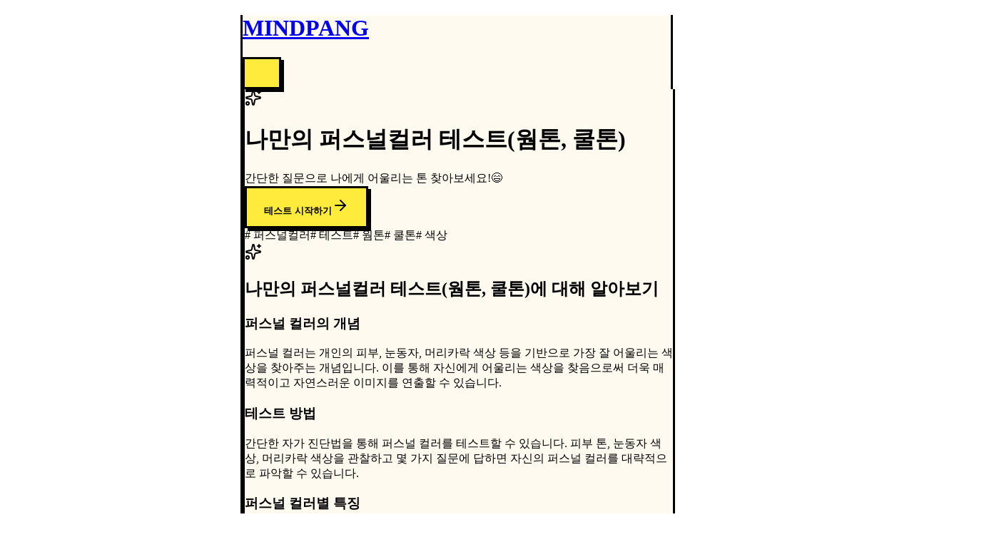

--- FILE ---
content_type: text/html; charset=utf-8
request_url: https://mindpang.com/life/personal-color-test
body_size: 10111
content:
<!DOCTYPE html><html lang="ko"><head><meta charSet="utf-8"/><meta name="viewport" content="width=device-width, initial-scale=1"/><link rel="preload" href="https://mindpang-image.s3.ap-northeast-2.amazonaws.com/drink.png" as="image"/><link rel="preload" href="https://mindpang-image.s3.ap-northeast-2.amazonaws.com/bdsm.png" as="image"/><link rel="preload" href="https://ssdown.app/logo.png" as="image"/><link rel="preload" href="https://mindpang-image.s3.ap-northeast-2.amazonaws.com/adult-attachment-styles.png" as="image"/><link rel="preload" href="https://mindpang-image.s3.ap-northeast-2.amazonaws.com/disc.png" as="image"/><link rel="preload" href="https://ssdown.app/ssdown-tiktok-logo.png" as="image"/><link rel="preload" href="https://mindpang-image.s3.ap-northeast-2.amazonaws.com/egen-teto-woman.png" as="image"/><link rel="preload" href="https://mindpang-image.s3.ap-northeast-2.amazonaws.com/egen-teto-man.png" as="image"/><link rel="preload" href="https://mindpang-image.s3.ap-northeast-2.amazonaws.com/TF-test.webp" as="image"/><link rel="preload" href="https://mindpang-image.s3.ap-northeast-2.amazonaws.com/wonyoung-think/wonyoung-think-logo.png" as="image"/><link rel="stylesheet" href="/_next/static/chunks/ca13a3511c0c3f80.css" data-precedence="next"/><link rel="preload" as="script" fetchPriority="low" href="/_next/static/chunks/d34384a4f1a9f3e2.js"/><script src="/_next/static/chunks/a13dd6cba6e2cc39.js" async=""></script><script src="/_next/static/chunks/54a7d08a76ef7a8b.js" async=""></script><script src="/_next/static/chunks/c462f7822a1dbf4e.js" async=""></script><script src="/_next/static/chunks/turbopack-b38c7ab9573095a3.js" async=""></script><script src="/_next/static/chunks/42879de7b8087bc9.js" async=""></script><script src="/_next/static/chunks/930b09ce816a1d4d.js" async=""></script><link rel="preload" href="https://fonts.googleapis.com/css2?family=Inter:wght@300;400;500;600&amp;family=Playfair+Display:ital,wght@0,400;0,600;0,700;1,400&amp;display=swap" as="style"/><link rel="preload" href="https://mindpang-image.s3.ap-northeast-2.amazonaws.com/youtube-download.png" as="image"/><link rel="preload" href="https://mindpang-image.s3.ap-northeast-2.amazonaws.com/pitch.png" as="image"/><link rel="preload" href="https://f5game-test-image.s3.ap-northeast-2.amazonaws.com/images/58/CN5EPrc5b.png" as="image"/><link rel="preload" href="https://f5game-test-image.s3.ap-northeast-2.amazonaws.com/images/39/GBYKDh-sf.webp" as="image"/><link rel="preload" href="https://f5game-test-image.s3.ap-northeast-2.amazonaws.com/images/12/UAdkrj3aS.webp" as="image"/><link rel="preload" href="https://f5game-test-image.s3.ap-northeast-2.amazonaws.com/images/38/xOm64TtER.png" as="image"/><link rel="preload" href="https://mindpang-image.s3.ap-northeast-2.amazonaws.com/twitter.png" as="image"/><link rel="preload" href="https://f5game-test-image.s3.ap-northeast-2.amazonaws.com/images/56/6BxO6GdjB.png" as="image"/><meta name="next-size-adjust" content=""/><link rel="icon" type="image/x-icon" href="/favicon-logo.ico"/><title>나만의 퍼스널컬러 테스트(웜톤, 쿨톤) - 마인드팡</title><meta name="description" content="간단한 질문으로 나에게 어울리는 톤 찾아보세요!😄"/><meta name="robots" content="index, follow"/><meta name="fb:app_id" content="1301107411567112"/><link rel="canonical" href="https://mindpang.com/life/personal-color-test"/><meta name="google-site-verification" content="VvMMlxDsaibrAPB29RkBlph_fkpfGw92LPRxcYC0wrA"/><meta name="naver-site-verification" content="cfae9d48e4136a6cc0488f13e108a464fcd96305"/><meta name="16cdf8d64fd8bf0" content="16cdf8d64fd8bf0"/><meta property="og:title" content="나만의 퍼스널컬러 테스트(웜톤, 쿨톤)"/><meta property="og:description" content="간단한 질문으로 나에게 어울리는 톤 찾아보세요!😄"/><meta property="og:url" content="https://mindpang.com/life/personal-color-test"/><meta property="og:site_name" content="마인드팡"/><meta property="og:image" content="https://f5game-test-image.s3.ap-northeast-2.amazonaws.com/images/58/CN5EPrc5b.png"/><meta property="og:image:width" content="1200"/><meta property="og:image:height" content="630"/><meta property="og:type" content="website"/><meta name="twitter:card" content="summary_large_image"/><meta name="twitter:site" content="@mindpang.com"/><meta name="twitter:title" content="나만의 퍼스널컬러 테스트(웜톤, 쿨톤)"/><meta name="twitter:description" content="간단한 질문으로 나에게 어울리는 톤 찾아보세요!😄"/><meta name="twitter:image" content="https://f5game-test-image.s3.ap-northeast-2.amazonaws.com/images/58/CN5EPrc5b.png"/><link rel="icon" href="/favicon.ico?favicon.e5877590.ico" sizes="16x16" type="image/x-icon"/><link rel="stylesheet" href="https://fonts.googleapis.com/css2?family=Inter:wght@300;400;500;600&amp;family=Playfair+Display:ital,wght@0,400;0,600;0,700;1,400&amp;display=swap"/><script src="https://pagead2.googlesyndication.com/pagead/js/adsbygoogle.js?client=ca-pub-9130836798889522"></script><script id="json-ld" type="application/ld+json">{"@context":"https://schema.org","@type":"WebSite","name":"마인드팡","alternateName":"Mindpang","url":"https://mindpang.com","description":"무료 심리테스트, MBTI, 성격테스트, ADHD 자가진단 등 다양한 심리 테스트를 무료로 즐겨보세요","potentialAction":{"@type":"SearchAction","target":"https://mindpang.com/?search={search_term_string}","query-input":"required name=search_term_string"},"publisher":{"@type":"Organization","name":"마인드팡","url":"https://mindpang.com","logo":{"@type":"ImageObject","url":"https://mindpang.com/mindpang-opengraph-logo.png"}}}</script><script src="https://t1.kakaocdn.net/kakao_js_sdk/v1/kakao.min.js"></script><script id="naver-analytics" src="//wcs.naver.net/wcslog.js"></script><script id="naver-analytics-init">if(!wcs_add) var wcs_add = {}; wcs_add["wa"] = "18cf866f0226840"; if(window.wcs) {wcs_do();}</script><script id="facebook-pixel">!function(f,b,e,v,n,t,s){if(f.fbq)return;n=f.fbq=function(){n.callMethod? n.callMethod.apply(n,arguments):n.queue.push(arguments)}; if(!f._fbq)f._fbq=n;n.push=n;n.loaded=!0;n.version="2.0"; n.queue=[];t=b.createElement(e);t.async=!0; t.src=v;s=b.getElementsByTagName(e)[0]; s.parentNode.insertBefore(t,s)}(window, document,"script", "https://connect.facebook.net/en_US/fbevents.js"); fbq("init", "980365322047246"); fbq("track", "PageView");</script><script id="google-tag-manager">(function(w,d,s,l,i){w[l]=w[l]||[];w[l].push({"gtm.start":new Date().getTime(),event:"gtm.js"});var f=d.getElementsByTagName(s)[0],j=d.createElement(s),dl=l!="dataLayer"?"&l="+l:"";j.async=true;j.src="https://www.googletagmanager.com/gtm.js?id="+i+dl;f.parentNode.insertBefore(j,f);})(window,document,"script","dataLayer","GTM-M3V3PSB");</script><script src="/_next/static/chunks/a6dad97d9634a72d.js" noModule=""></script></head><body class="inter_dc9473ec-module__UKqKMa__variable playfair_display_140e4f06-module__AK-huG__variable antialiased"><div hidden=""><!--$--><!--/$--></div><div class="site-layout"><header class="sticky top-0 z-50 w-full transition-all duration-300"><div class="flex w-full px-5 py-4 justify-between items-center bg-[#FFEB3B] border-b-[3px] border-black shadow-[0px_4px_0px_0px_rgba(0,0,0,1)]"><div class="header-title"><a href="/" class="flex items-center gap-3 group"><h1 class="text-3xl font-black text-black tracking-tighter transform group-hover:-rotate-2 transition-transform">MINDPANG</h1></a></div><div><button class="neo-button bg-white !p-2 rounded-none aspect-square flex items-center justify-center hover:bg-[#2979FF] hover:text-white transition-colors" aria-label="random-play" title="Random Play"><svg viewBox="0 0 24 24" fill="none" xmlns="http://www.w3.org/2000/svg" class="w-6 h-6"><path d="M16.6582 9.28638C18.098 10.1862 18.8178 10.6361 19.0647 11.2122C19.2803 11.7152 19.2803 12.2847 19.0647 12.7878C18.8178 13.3638 18.098 13.8137 16.6582 14.7136L9.896 18.94C8.29805 19.9387 7.49907 20.4381 6.83973 20.385C6.26501 20.3388 5.73818 20.0469 5.3944 19.584C5 19.053 5 18.1108 5 16.2264V7.77357C5 5.88919 5 4.94701 5.3944 4.41598C5.73818 3.9531 6.26501 3.66111 6.83973 3.6149C7.49907 3.5619 8.29805 4.06126 9.896 5.05998L16.6582 9.28638Z" stroke="currentColor" stroke-width="3" stroke-linejoin="round"></path></svg></button></div></div></header><main class="bg-[#FFFAF0]"><main class="test-main site-layout flex justify-center flex-col min-h-screen px-4 py-10 bg-white"><div class="bg-white border-[3px] border-black shadow-[6px_6px_0px_0px_rgba(0,0,0,1)] p-8 md:p-12 mb-8 text-center"><div class="inline-flex items-center justify-center w-20 h-20 bg-[#FFEB3B] border-[3px] border-black mb-6 shadow-[4px_4px_0px_0px_rgba(0,0,0,1)]"><svg xmlns="http://www.w3.org/2000/svg" width="24" height="24" viewBox="0 0 24 24" fill="none" stroke="currentColor" stroke-width="2" stroke-linecap="round" stroke-linejoin="round" class="lucide lucide-sparkles w-10 h-10 text-black" aria-hidden="true"><path d="M11.017 2.814a1 1 0 0 1 1.966 0l1.051 5.558a2 2 0 0 0 1.594 1.594l5.558 1.051a1 1 0 0 1 0 1.966l-5.558 1.051a2 2 0 0 0-1.594 1.594l-1.051 5.558a1 1 0 0 1-1.966 0l-1.051-5.558a2 2 0 0 0-1.594-1.594l-5.558-1.051a1 1 0 0 1 0-1.966l5.558-1.051a2 2 0 0 0 1.594-1.594z"></path><path d="M20 2v4"></path><path d="M22 4h-4"></path><circle cx="4" cy="20" r="2"></circle></svg></div><h1 class="text-4xl md:text-6xl font-black text-black uppercase tracking-tighter mb-4">나만의 퍼스널컬러 테스트(웜톤, 쿨톤)</h1><div class="text-lg md:text-xl text-black font-bold max-w-2xl mx-auto leading-relaxed mb-6 post-content">간단한 질문으로 나에게 어울리는 톤 찾아보세요!😄</div><div class="pt-4"><a href="/life/personal-color-test/play" class="inline-block mt-6"><button class="neo-button text-lg px-8 py-4 flex items-center gap-2 mx-auto">테스트 시작하기<svg xmlns="http://www.w3.org/2000/svg" width="24" height="24" viewBox="0 0 24 24" fill="none" stroke="currentColor" stroke-width="2" stroke-linecap="round" stroke-linejoin="round" class="lucide lucide-arrow-right w-5 h-5" aria-hidden="true"><path d="M5 12h14"></path><path d="m12 5 7 7-7 7"></path></svg></button></a></div></div><div class="mb-6"><div class="flex flex-wrap gap-2 justify-center"><span class="px-3 py-1 bg-[#FFEB3B] border-[2px] border-black text-black text-sm font-black uppercase shadow-[2px_2px_0px_0px_rgba(0,0,0,1)]"># <!-- -->퍼스널컬러</span><span class="px-3 py-1 bg-[#FFEB3B] border-[2px] border-black text-black text-sm font-black uppercase shadow-[2px_2px_0px_0px_rgba(0,0,0,1)]"># <!-- -->테스트</span><span class="px-3 py-1 bg-[#FFEB3B] border-[2px] border-black text-black text-sm font-black uppercase shadow-[2px_2px_0px_0px_rgba(0,0,0,1)]"># <!-- -->웜톤</span><span class="px-3 py-1 bg-[#FFEB3B] border-[2px] border-black text-black text-sm font-black uppercase shadow-[2px_2px_0px_0px_rgba(0,0,0,1)]"># <!-- -->쿨톤</span><span class="px-3 py-1 bg-[#FFEB3B] border-[2px] border-black text-black text-sm font-black uppercase shadow-[2px_2px_0px_0px_rgba(0,0,0,1)]"># <!-- -->색상</span></div></div><div class="my-6"><ins class="adsbygoogle" style="display:block" data-ad-client="ca-pub-9130836798889522" data-ad-slot="8897750578" data-ad-format="auto" data-full-width-responsive="true"></ins></div><div class="space-y-6 mb-12"><div class="flex items-center gap-2 mb-6"><svg xmlns="http://www.w3.org/2000/svg" width="24" height="24" viewBox="0 0 24 24" fill="none" stroke="currentColor" stroke-width="2" stroke-linecap="round" stroke-linejoin="round" class="lucide lucide-sparkles w-6 h-6 text-black" aria-hidden="true"><path d="M11.017 2.814a1 1 0 0 1 1.966 0l1.051 5.558a2 2 0 0 0 1.594 1.594l5.558 1.051a1 1 0 0 1 0 1.966l-5.558 1.051a2 2 0 0 0-1.594 1.594l-1.051 5.558a1 1 0 0 1-1.966 0l-1.051-5.558a2 2 0 0 0-1.594-1.594l-5.558-1.051a1 1 0 0 1 0-1.966l5.558-1.051a2 2 0 0 0 1.594-1.594z"></path><path d="M20 2v4"></path><path d="M22 4h-4"></path><circle cx="4" cy="20" r="2"></circle></svg><h2 class="text-2xl md:text-3xl font-black text-black uppercase tracking-tighter">나만의 퍼스널컬러 테스트(웜톤, 쿨톤)<!-- -->에 대해 알아보기</h2></div><div class="grid gap-6"><div class="bg-white border-[3px] border-black shadow-[6px_6px_0px_0px_rgba(0,0,0,1)] hover:shadow-[8px_8px_0px_0px_rgba(0,0,0,1)] transition-all duration-200 hover:-translate-x-1 hover:-translate-y-1"><div class="p-6"><h3 class="text-xl md:text-2xl font-black text-black uppercase tracking-tighter mb-4 post-content">퍼스널 컬러의 개념</h3><div class="text-black leading-relaxed font-medium post-content">퍼스널 컬러는 개인의 피부, 눈동자, 머리카락 색상 등을 기반으로 가장 잘 어울리는 색상을 찾아주는 개념입니다. 이를 통해 자신에게 어울리는 색상을 찾음으로써 더욱 매력적이고 자연스러운 이미지를 연출할 수 있습니다.</div></div></div><div class="bg-white border-[3px] border-black shadow-[6px_6px_0px_0px_rgba(0,0,0,1)] hover:shadow-[8px_8px_0px_0px_rgba(0,0,0,1)] transition-all duration-200 hover:-translate-x-1 hover:-translate-y-1"><div class="p-6"><h3 class="text-xl md:text-2xl font-black text-black uppercase tracking-tighter mb-4 post-content">테스트 방법</h3><div class="text-black leading-relaxed font-medium post-content">간단한 자가 진단법을 통해 퍼스널 컬러를 테스트할 수 있습니다. 피부 톤, 눈동자 색상, 머리카락 색상을 관찰하고 몇 가지 질문에 답하면 자신의 퍼스널 컬러를 대략적으로 파악할 수 있습니다.</div></div></div><div class="bg-white border-[3px] border-black shadow-[6px_6px_0px_0px_rgba(0,0,0,1)] hover:shadow-[8px_8px_0px_0px_rgba(0,0,0,1)] transition-all duration-200 hover:-translate-x-1 hover:-translate-y-1"><div class="p-6"><h3 class="text-xl md:text-2xl font-black text-black uppercase tracking-tighter mb-4 post-content">퍼스널 컬러별 특징</h3><div class="text-black leading-relaxed font-medium post-content">퍼스널 컬러를 알면 의상 선택, 메이크업, 헤어 스타일링 등에 도움이 되며, 자신감을 높이고 더 조화로운 이미지를 연출할 수 있습니다.</div></div></div></div></div><div class="mb-8"><div class="mb-12"><h3 class="text-2xl font-black text-black mb-6 border-b-[3px] border-black pb-2 inline-block shadow-[4px_4px_0px_0px_#FFEB3B] bg-white px-2">CATEGORIES</h3><div class="flex flex-wrap gap-3"><a href="/" class="px-4 py-2 border-[2px] border-black text-sm font-bold text-black bg-white shadow-[2px_2px_0px_0px_#000000] hover:translate-x-[2px] hover:translate-y-[2px] hover:shadow-none transition-all hover:bg-[#FFEB3B]">#<!-- -->전체</a><a href="/test" class="px-4 py-2 border-[2px] border-black text-sm font-bold text-black bg-white shadow-[2px_2px_0px_0px_#000000] hover:translate-x-[2px] hover:translate-y-[2px] hover:shadow-none transition-all hover:bg-[#FFEB3B]">#<!-- -->테스트</a><a href="/life" class="px-4 py-2 border-[2px] border-black text-sm font-bold text-black bg-white shadow-[2px_2px_0px_0px_#000000] hover:translate-x-[2px] hover:translate-y-[2px] hover:shadow-none transition-all hover:bg-[#FFEB3B]">#<!-- -->라이프</a><a href="/love" class="px-4 py-2 border-[2px] border-black text-sm font-bold text-black bg-white shadow-[2px_2px_0px_0px_#000000] hover:translate-x-[2px] hover:translate-y-[2px] hover:shadow-none transition-all hover:bg-[#FFEB3B]">#<!-- -->사랑</a><a href="/health" class="px-4 py-2 border-[2px] border-black text-sm font-bold text-black bg-white shadow-[2px_2px_0px_0px_#000000] hover:translate-x-[2px] hover:translate-y-[2px] hover:shadow-none transition-all hover:bg-[#FFEB3B]">#<!-- -->건강</a><a href="/money" class="px-4 py-2 border-[2px] border-black text-sm font-bold text-black bg-white shadow-[2px_2px_0px_0px_#000000] hover:translate-x-[2px] hover:translate-y-[2px] hover:shadow-none transition-all hover:bg-[#FFEB3B]">#<!-- -->돈</a><a href="/entertain" class="px-4 py-2 border-[2px] border-black text-sm font-bold text-black bg-white shadow-[2px_2px_0px_0px_#000000] hover:translate-x-[2px] hover:translate-y-[2px] hover:shadow-none transition-all hover:bg-[#FFEB3B]">#<!-- -->연예</a><a href="/download" class="px-4 py-2 border-[2px] border-black text-sm font-bold text-black bg-white shadow-[2px_2px_0px_0px_#000000] hover:translate-x-[2px] hover:translate-y-[2px] hover:shadow-none transition-all hover:bg-[#FFEB3B]">#<!-- -->다운로드</a></div></div><div class="mb-12"><h3 class="text-2xl font-black text-black mb-6 border-b-[3px] border-black pb-2 inline-block shadow-[4px_4px_0px_0px_#FF5722] bg-white px-2">LATEST ADDITIONS</h3><ul class="space-y-4"><li><a href="/test/drink" class="group flex items-center p-3 border-[2px] border-black bg-white hover:bg-[#FFF3E0] transition-colors shadow-[3px_3px_0px_0px_#000000]"><img class="w-12 h-12 border border-black object-cover mr-4" alt="술궁합 테스트" src="https://mindpang-image.s3.ap-northeast-2.amazonaws.com/drink.png"/><div class="flex flex-col overflow-hidden"><span class="text-black font-bold truncate group-hover:underline decoration-2">술궁합 테스트</span><span class="text-xs font-mono font-bold text-gray-500 mt-1 uppercase tracking-wider">테스트</span></div></a></li><li><a href="/test/bdsm" class="group flex items-center p-3 border-[2px] border-black bg-white hover:bg-[#FFF3E0] transition-colors shadow-[3px_3px_0px_0px_#000000]"><img class="w-12 h-12 border border-black object-cover mr-4" alt="BDSM 성향 테스트" src="https://mindpang-image.s3.ap-northeast-2.amazonaws.com/bdsm.png"/><div class="flex flex-col overflow-hidden"><span class="text-black font-bold truncate group-hover:underline decoration-2">BDSM 성향 테스트</span><span class="text-xs font-mono font-bold text-gray-500 mt-1 uppercase tracking-wider">테스트</span></div></a></li><li><a href="/download/facebook" class="group flex items-center p-3 border-[2px] border-black bg-white hover:bg-[#FFF3E0] transition-colors shadow-[3px_3px_0px_0px_#000000]"><img class="w-12 h-12 border border-black object-cover mr-4" alt="페이스북 영상 다운로드" src="https://ssdown.app/logo.png"/><div class="flex flex-col overflow-hidden"><span class="text-black font-bold truncate group-hover:underline decoration-2">페이스북 영상 다운로드</span><span class="text-xs font-mono font-bold text-gray-500 mt-1 uppercase tracking-wider">다운로드</span></div></a></li><li><a href="/test/adult-attachment-styles" class="group flex items-center p-3 border-[2px] border-black bg-white hover:bg-[#FFF3E0] transition-colors shadow-[3px_3px_0px_0px_#000000]"><img class="w-12 h-12 border border-black object-cover mr-4" alt="성인애착유형 검사 테스트" src="https://mindpang-image.s3.ap-northeast-2.amazonaws.com/adult-attachment-styles.png"/><div class="flex flex-col overflow-hidden"><span class="text-black font-bold truncate group-hover:underline decoration-2">성인애착유형 검사 테스트</span><span class="text-xs font-mono font-bold text-gray-500 mt-1 uppercase tracking-wider">테스트</span></div></a></li><li><a href="/test/disc" class="group flex items-center p-3 border-[2px] border-black bg-white hover:bg-[#FFF3E0] transition-colors shadow-[3px_3px_0px_0px_#000000]"><img class="w-12 h-12 border border-black object-cover mr-4" alt="DISC 성격유형 테스트" src="https://mindpang-image.s3.ap-northeast-2.amazonaws.com/disc.png"/><div class="flex flex-col overflow-hidden"><span class="text-black font-bold truncate group-hover:underline decoration-2">DISC 성격유형 테스트</span><span class="text-xs font-mono font-bold text-gray-500 mt-1 uppercase tracking-wider">테스트</span></div></a></li><li><a href="/download/tiktok" class="group flex items-center p-3 border-[2px] border-black bg-white hover:bg-[#FFF3E0] transition-colors shadow-[3px_3px_0px_0px_#000000]"><img class="w-12 h-12 border border-black object-cover mr-4" alt="틱톡 영상 다운로드" src="https://ssdown.app/ssdown-tiktok-logo.png"/><div class="flex flex-col overflow-hidden"><span class="text-black font-bold truncate group-hover:underline decoration-2">틱톡 영상 다운로드</span><span class="text-xs font-mono font-bold text-gray-500 mt-1 uppercase tracking-wider">다운로드</span></div></a></li><li><a href="/test/egen-teto-woman" class="group flex items-center p-3 border-[2px] border-black bg-white hover:bg-[#FFF3E0] transition-colors shadow-[3px_3px_0px_0px_#000000]"><img class="w-12 h-12 border border-black object-cover mr-4" alt="에겐녀 테토녀 테스트" src="https://mindpang-image.s3.ap-northeast-2.amazonaws.com/egen-teto-woman.png"/><div class="flex flex-col overflow-hidden"><span class="text-black font-bold truncate group-hover:underline decoration-2">에겐녀 테토녀 테스트</span><span class="text-xs font-mono font-bold text-gray-500 mt-1 uppercase tracking-wider">테스트</span></div></a></li><li><a href="/test/egen-teto-man" class="group flex items-center p-3 border-[2px] border-black bg-white hover:bg-[#FFF3E0] transition-colors shadow-[3px_3px_0px_0px_#000000]"><img class="w-12 h-12 border border-black object-cover mr-4" alt="에겐남 테토남 테스트" src="https://mindpang-image.s3.ap-northeast-2.amazonaws.com/egen-teto-man.png"/><div class="flex flex-col overflow-hidden"><span class="text-black font-bold truncate group-hover:underline decoration-2">에겐남 테토남 테스트</span><span class="text-xs font-mono font-bold text-gray-500 mt-1 uppercase tracking-wider">테스트</span></div></a></li><li><a href="/test/tf" class="group flex items-center p-3 border-[2px] border-black bg-white hover:bg-[#FFF3E0] transition-colors shadow-[3px_3px_0px_0px_#000000]"><img class="w-12 h-12 border border-black object-cover mr-4" alt="TF 테스트" src="https://mindpang-image.s3.ap-northeast-2.amazonaws.com/TF-test.webp"/><div class="flex flex-col overflow-hidden"><span class="text-black font-bold truncate group-hover:underline decoration-2">TF 테스트</span><span class="text-xs font-mono font-bold text-gray-500 mt-1 uppercase tracking-wider">테스트</span></div></a></li><li><a href="/test/wonyoung-think" class="group flex items-center p-3 border-[2px] border-black bg-white hover:bg-[#FFF3E0] transition-colors shadow-[3px_3px_0px_0px_#000000]"><img class="w-12 h-12 border border-black object-cover mr-4" alt="원영적 사고 테스트" src="https://mindpang-image.s3.ap-northeast-2.amazonaws.com/wonyoung-think/wonyoung-think-logo.png"/><div class="flex flex-col overflow-hidden"><span class="text-black font-bold truncate group-hover:underline decoration-2">원영적 사고 테스트</span><span class="text-xs font-mono font-bold text-gray-500 mt-1 uppercase tracking-wider">테스트</span></div></a></li></ul></div><div><h3 class="text-2xl font-black text-black mb-6 border-b-[3px] border-black pb-2 inline-block shadow-[4px_4px_0px_0px_#2979FF] bg-white px-2">POPULAR NOW</h3><ul class="space-y-4"><li><a href="/download/youtube" class="group flex items-center p-3 border-[2px] border-black bg-white hover:bg-[#E3F2FD] transition-colors shadow-[3px_3px_0px_0px_#000000]"><img class="w-12 h-12 border border-black object-cover mr-4" alt="유튜브 다운로드" src="https://mindpang-image.s3.ap-northeast-2.amazonaws.com/youtube-download.png"/><div class="flex flex-col overflow-hidden"><span class="text-black font-bold truncate group-hover:underline decoration-2">유튜브 다운로드</span><span class="text-xs font-mono font-bold text-gray-500 mt-1 uppercase tracking-wider">다운로드</span></div></a></li><li><a href="/test/drink" class="group flex items-center p-3 border-[2px] border-black bg-white hover:bg-[#E3F2FD] transition-colors shadow-[3px_3px_0px_0px_#000000]"><img class="w-12 h-12 border border-black object-cover mr-4" alt="술궁합 테스트" src="https://mindpang-image.s3.ap-northeast-2.amazonaws.com/drink.png"/><div class="flex flex-col overflow-hidden"><span class="text-black font-bold truncate group-hover:underline decoration-2">술궁합 테스트</span><span class="text-xs font-mono font-bold text-gray-500 mt-1 uppercase tracking-wider">테스트</span></div></a></li><li><a href="/test/pitch" class="group flex items-center p-3 border-[2px] border-black bg-white hover:bg-[#E3F2FD] transition-colors shadow-[3px_3px_0px_0px_#000000]"><img class="w-12 h-12 border border-black object-cover mr-4" alt="절대음감 테스트" src="https://mindpang-image.s3.ap-northeast-2.amazonaws.com/pitch.png"/><div class="flex flex-col overflow-hidden"><span class="text-black font-bold truncate group-hover:underline decoration-2">절대음감 테스트</span><span class="text-xs font-mono font-bold text-gray-500 mt-1 uppercase tracking-wider">테스트</span></div></a></li><li><a href="/life/personal-color-test" class="group flex items-center p-3 border-[2px] border-black bg-white hover:bg-[#E3F2FD] transition-colors shadow-[3px_3px_0px_0px_#000000]"><img class="w-12 h-12 border border-black object-cover mr-4" alt="나만의 퍼스널컬러 테스트(웜톤, 쿨톤)" src="https://f5game-test-image.s3.ap-northeast-2.amazonaws.com/images/58/CN5EPrc5b.png"/><div class="flex flex-col overflow-hidden"><span class="text-black font-bold truncate group-hover:underline decoration-2">나만의 퍼스널컬러 테스트(웜톤, 쿨톤)</span><span class="text-xs font-mono font-bold text-gray-500 mt-1 uppercase tracking-wider">라이프</span></div></a></li><li><a href="/health/left-right-brain-test" class="group flex items-center p-3 border-[2px] border-black bg-white hover:bg-[#E3F2FD] transition-colors shadow-[3px_3px_0px_0px_#000000]"><img class="w-12 h-12 border border-black object-cover mr-4" alt="좌뇌 우뇌 테스트" src="https://f5game-test-image.s3.ap-northeast-2.amazonaws.com/images/39/GBYKDh-sf.webp"/><div class="flex flex-col overflow-hidden"><span class="text-black font-bold truncate group-hover:underline decoration-2">좌뇌 우뇌 테스트</span><span class="text-xs font-mono font-bold text-gray-500 mt-1 uppercase tracking-wider">건강</span></div></a></li><li><a href="/test/bdsm" class="group flex items-center p-3 border-[2px] border-black bg-white hover:bg-[#E3F2FD] transition-colors shadow-[3px_3px_0px_0px_#000000]"><img class="w-12 h-12 border border-black object-cover mr-4" alt="BDSM 성향 테스트" src="https://mindpang-image.s3.ap-northeast-2.amazonaws.com/bdsm.png"/><div class="flex flex-col overflow-hidden"><span class="text-black font-bold truncate group-hover:underline decoration-2">BDSM 성향 테스트</span><span class="text-xs font-mono font-bold text-gray-500 mt-1 uppercase tracking-wider">테스트</span></div></a></li><li><a href="/health/color-blindness-test" class="group flex items-center p-3 border-[2px] border-black bg-white hover:bg-[#E3F2FD] transition-colors shadow-[3px_3px_0px_0px_#000000]"><img class="w-12 h-12 border border-black object-cover mr-4" alt="색맹 사색자 테스트" src="https://f5game-test-image.s3.ap-northeast-2.amazonaws.com/images/12/UAdkrj3aS.webp"/><div class="flex flex-col overflow-hidden"><span class="text-black font-bold truncate group-hover:underline decoration-2">색맹 사색자 테스트</span><span class="text-xs font-mono font-bold text-gray-500 mt-1 uppercase tracking-wider">건강</span></div></a></li><li><a href="/life/adult-ADHD-test" class="group flex items-center p-3 border-[2px] border-black bg-white hover:bg-[#E3F2FD] transition-colors shadow-[3px_3px_0px_0px_#000000]"><img class="w-12 h-12 border border-black object-cover mr-4" alt="성인 ADHD 자가진단 검사 테스트" src="https://f5game-test-image.s3.ap-northeast-2.amazonaws.com/images/38/xOm64TtER.png"/><div class="flex flex-col overflow-hidden"><span class="text-black font-bold truncate group-hover:underline decoration-2">성인 ADHD 자가진단 검사 테스트</span><span class="text-xs font-mono font-bold text-gray-500 mt-1 uppercase tracking-wider">라이프</span></div></a></li><li><a href="/download/twitter" class="group flex items-center p-3 border-[2px] border-black bg-white hover:bg-[#E3F2FD] transition-colors shadow-[3px_3px_0px_0px_#000000]"><img class="w-12 h-12 border border-black object-cover mr-4" alt="트위터 영상 저장 다운로드" src="https://mindpang-image.s3.ap-northeast-2.amazonaws.com/twitter.png"/><div class="flex flex-col overflow-hidden"><span class="text-black font-bold truncate group-hover:underline decoration-2">트위터 영상 저장 다운로드</span><span class="text-xs font-mono font-bold text-gray-500 mt-1 uppercase tracking-wider">다운로드</span></div></a></li><li><a href="/life/politic-left-right" class="group flex items-center p-3 border-[2px] border-black bg-white hover:bg-[#E3F2FD] transition-colors shadow-[3px_3px_0px_0px_#000000]"><img class="w-12 h-12 border border-black object-cover mr-4" alt="정치성향 좌파 우파 테스트" src="https://f5game-test-image.s3.ap-northeast-2.amazonaws.com/images/56/6BxO6GdjB.png"/><div class="flex flex-col overflow-hidden"><span class="text-black font-bold truncate group-hover:underline decoration-2">정치성향 좌파 우파 테스트</span><span class="text-xs font-mono font-bold text-gray-500 mt-1 uppercase tracking-wider">라이프</span></div></a></li></ul></div></div></main></main><footer class="mt-12 text-center text-black font-bold text-sm pb-8 pt-8 border-t-[3px] border-black bg-white"><p>© 2024 MINDPANG. ALL RIGHTS RESERVED.</p></footer></div><!--$--><!--/$--><script src="/_next/static/chunks/d34384a4f1a9f3e2.js" id="_R_" async=""></script><script>(self.__next_f=self.__next_f||[]).push([0])</script><script>self.__next_f.push([1,"1:\"$Sreact.fragment\"\n2:I[39756,[\"/_next/static/chunks/42879de7b8087bc9.js\"],\"default\"]\n3:I[37457,[\"/_next/static/chunks/42879de7b8087bc9.js\"],\"default\"]\na:I[68027,[],\"default\"]\nc:I[97367,[\"/_next/static/chunks/42879de7b8087bc9.js\"],\"OutletBoundary\"]\nd:\"$Sreact.suspense\"\nf:I[97367,[\"/_next/static/chunks/42879de7b8087bc9.js\"],\"ViewportBoundary\"]\n11:I[97367,[\"/_next/static/chunks/42879de7b8087bc9.js\"],\"MetadataBoundary\"]\n:HL[\"/_next/static/chunks/ca13a3511c0c3f80.css\",\"style\"]\n:HL[\"/_next/static/media/2a65768255d6b625-s.p.d19752fb.woff2\",\"font\",{\"crossOrigin\":\"\",\"type\":\"font/woff2\"}]\n:HL[\"/_next/static/media/70e3db2de7f94926-s.p.347f98aa.woff2\",\"font\",{\"crossOrigin\":\"\",\"type\":\"font/woff2\"}]\n:HL[\"/_next/static/media/83afe278b6a6bb3c-s.p.3a6ba036.woff2\",\"font\",{\"crossOrigin\":\"\",\"type\":\"font/woff2\"}]\n:HL[\"https://fonts.googleapis.com/css2?family=Inter:wght@300;400;500;600\u0026family=Playfair+Display:ital,wght@0,400;0,600;0,700;1,400\u0026display=swap\",\"style\"]\n0:{\"P\":null,\"b\":\"Zr8Oh4ZYNEsEXL2iOJbuL\",\"c\":[\"\",\"life\",\"personal-color-test?category=life\u0026link=personal-color-test\"],\"q\":\"?category=life\u0026link=personal-color-test\",\"i\":false,\"f\":[[[\"\",{\"children\":[[\"category\",\"life\",\"d\"],{\"children\":[[\"link\",\"personal-color-test\",\"d\"],{\"children\":[\"__PAGE__?{\\\"category\\\":\\\"life\\\",\\\"link\\\":\\\"personal-color-test\\\"}\",{}]}]}]},\"$undefined\",\"$undefined\",true],[[\"$\",\"$1\",\"c\",{\"children\":[[[\"$\",\"link\",\"0\",{\"rel\":\"stylesheet\",\"href\":\"/_next/static/chunks/ca13a3511c0c3f80.css\",\"precedence\":\"next\",\"crossOrigin\":null,\"nonce\":\"$undefined\"}]],[\"$\",\"html\",null,{\"lang\":\"ko\",\"children\":[[\"$\",\"head\",null,{\"children\":[[\"$\",\"link\",null,{\"rel\":\"icon\",\"type\":\"image/x-icon\",\"href\":\"/favicon-logo.ico\"}],[\"$\",\"link\",null,{\"rel\":\"stylesheet\",\"href\":\"https://fonts.googleapis.com/css2?family=Inter:wght@300;400;500;600\u0026family=Playfair+Display:ital,wght@0,400;0,600;0,700;1,400\u0026display=swap\"}],[\"$\",\"script\",null,{\"src\":\"https://pagead2.googlesyndication.com/pagead/js/adsbygoogle.js?client=ca-pub-9130836798889522\"}],[\"$\",\"script\",null,{\"id\":\"json-ld\",\"type\":\"application/ld+json\",\"dangerouslySetInnerHTML\":{\"__html\":\"{\\\"@context\\\":\\\"https://schema.org\\\",\\\"@type\\\":\\\"WebSite\\\",\\\"name\\\":\\\"마인드팡\\\",\\\"alternateName\\\":\\\"Mindpang\\\",\\\"url\\\":\\\"https://mindpang.com\\\",\\\"description\\\":\\\"무료 심리테스트, MBTI, 성격테스트, ADHD 자가진단 등 다양한 심리 테스트를 무료로 즐겨보세요\\\",\\\"potentialAction\\\":{\\\"@type\\\":\\\"SearchAction\\\",\\\"target\\\":\\\"https://mindpang.com/?search={search_term_string}\\\",\\\"query-input\\\":\\\"required name=search_term_string\\\"},\\\"publisher\\\":{\\\"@type\\\":\\\"Organization\\\",\\\"name\\\":\\\"마인드팡\\\",\\\"url\\\":\\\"https://mindpang.com\\\",\\\"logo\\\":{\\\"@type\\\":\\\"ImageObject\\\",\\\"url\\\":\\\"https://mindpang.com/mindpang-opengraph-logo.png\\\"}}}\"}}],[\"$\",\"script\",null,{\"src\":\"https://t1.kakaocdn.net/kakao_js_sdk/v1/kakao.min.js\"}],[\"$\",\"script\",null,{\"id\":\"naver-analytics\",\"src\":\"//wcs.naver.net/wcslog.js\"}],[\"$\",\"script\",null,{\"id\":\"naver-analytics-init\",\"dangerouslySetInnerHTML\":{\"__html\":\"if(!wcs_add) var wcs_add = {}; wcs_add[\\\"wa\\\"] = \\\"18cf866f0226840\\\"; if(window.wcs) {wcs_do();}\"}}],[\"$\",\"script\",null,{\"id\":\"facebook-pixel\",\"dangerouslySetInnerHTML\":{\"__html\":\"!function(f,b,e,v,n,t,s){if(f.fbq)return;n=f.fbq=function(){n.callMethod? n.callMethod.apply(n,arguments):n.queue.push(arguments)}; if(!f._fbq)f._fbq=n;n.push=n;n.loaded=!0;n.version=\\\"2.0\\\"; n.queue=[];t=b.createElement(e);t.async=!0; t.src=v;s=b.getElementsByTagName(e)[0]; s.parentNode.insertBefore(t,s)}(window, document,\\\"script\\\", \\\"https://connect.facebook.net/en_US/fbevents.js\\\"); fbq(\\\"init\\\", \\\"980365322047246\\\"); fbq(\\\"track\\\", \\\"PageView\\\");\"}}],[\"$\",\"script\",null,{\"id\":\"google-tag-manager\",\"dangerouslySetInnerHTML\":{\"__html\":\"(function(w,d,s,l,i){w[l]=w[l]||[];w[l].push({\\\"gtm.start\\\":new Date().getTime(),event:\\\"gtm.js\\\"});var f=d.getElementsByTagName(s)[0],j=d.createElement(s),dl=l!=\\\"dataLayer\\\"?\\\"\u0026l=\\\"+l:\\\"\\\";j.async=true;j.src=\\\"https://www.googletagmanager.com/gtm.js?id=\\\"+i+dl;f.parentNode.insertBefore(j,f);})(window,document,\\\"script\\\",\\\"dataLayer\\\",\\\"GTM-M3V3PSB\\\");\"}}]]}],[\""])</script><script>self.__next_f.push([1,"$\",\"body\",null,{\"className\":\"inter_dc9473ec-module__UKqKMa__variable playfair_display_140e4f06-module__AK-huG__variable antialiased\",\"children\":[\"$\",\"$L2\",null,{\"parallelRouterKey\":\"children\",\"error\":\"$undefined\",\"errorStyles\":\"$undefined\",\"errorScripts\":\"$undefined\",\"template\":[\"$\",\"$L3\",null,{}],\"templateStyles\":\"$undefined\",\"templateScripts\":\"$undefined\",\"notFound\":[[[\"$\",\"title\",null,{\"children\":\"404: This page could not be found.\"}],[\"$\",\"div\",null,{\"style\":{\"fontFamily\":\"system-ui,\\\"Segoe UI\\\",Roboto,Helvetica,Arial,sans-serif,\\\"Apple Color Emoji\\\",\\\"Segoe UI Emoji\\\"\",\"height\":\"100vh\",\"textAlign\":\"center\",\"display\":\"flex\",\"flexDirection\":\"column\",\"alignItems\":\"center\",\"justifyContent\":\"center\"},\"children\":[\"$\",\"div\",null,{\"children\":[[\"$\",\"style\",null,{\"dangerouslySetInnerHTML\":{\"__html\":\"body{color:#000;background:#fff;margin:0}.next-error-h1{border-right:1px solid rgba(0,0,0,.3)}@media (prefers-color-scheme:dark){body{color:#fff;background:#000}.next-error-h1{border-right:1px solid rgba(255,255,255,.3)}}\"}}],\"$L4\",\"$L5\"]}]}]],[]],\"forbidden\":\"$undefined\",\"unauthorized\":\"$undefined\"}]}]]}]]}],{\"children\":[\"$L6\",{\"children\":[\"$L7\",{\"children\":[\"$L8\",{},null,false,false]},null,false,false]},null,false,false]},null,false,false],\"$L9\",false]],\"m\":\"$undefined\",\"G\":[\"$a\",[]],\"S\":false}\n4:[\"$\",\"h1\",null,{\"className\":\"next-error-h1\",\"style\":{\"display\":\"inline-block\",\"margin\":\"0 20px 0 0\",\"padding\":\"0 23px 0 0\",\"fontSize\":24,\"fontWeight\":500,\"verticalAlign\":\"top\",\"lineHeight\":\"49px\"},\"children\":404}]\n5:[\"$\",\"div\",null,{\"style\":{\"display\":\"inline-block\"},\"children\":[\"$\",\"h2\",null,{\"style\":{\"fontSize\":14,\"fontWeight\":400,\"lineHeight\":\"49px\",\"margin\":0},\"children\":\"This page could not be found.\"}]}]\n6:[\"$\",\"$1\",\"c\",{\"children\":[null,[\"$\",\"$L2\",null,{\"parallelRouterKey\":\"children\",\"error\":\"$undefined\",\"errorStyles\":\"$undefined\",\"errorScripts\":\"$undefined\",\"template\":[\"$\",\"$L3\",null,{}],\"templateStyles\":\"$undefined\",\"templateScripts\":\"$undefined\",\"notFound\":\"$undefined\",\"forbidden\":\"$undefined\",\"unauthorized\":\"$undefined\"}]]}]\n7:[\"$\",\"$1\",\"c\",{\"children\":[null,[\"$\",\"$L2\",null,{\"parallelRouterKey\":\"children\",\"error\":\"$undefined\",\"errorStyles\":\"$undefined\",\"errorScripts\":\"$undefined\",\"template\":[\"$\",\"$L3\",null,{}],\"templateStyles\":\"$undefined\",\"templateScripts\":\"$undefined\",\"notFound\":\"$undefined\",\"forbidden\":\"$undefined\",\"unauthorized\":\"$undefined\"}]]}]\n8:[\"$\",\"$1\",\"c\",{\"children\":[\"$Lb\",[[\"$\",\"script\",\"script-0\",{\"src\":\"/_next/static/chunks/930b09ce816a1d4d.js\",\"async\":true,\"nonce\":\"$undefined\"}]],[\"$\",\"$Lc\",null,{\"children\":[\"$\",\"$d\",null,{\"name\":\"Next.MetadataOutlet\",\"children\":\"$@e\"}]}]]}]\n9:[\"$\",\"$1\",\"h\",{\"children\":[null,[\"$\",\"$Lf\",null,{\"children\":\"$@10\"}],[\"$\",\"div\",null,{\"hidden\":true,\"children\":[\"$\",\"$L11\",null,{\"children\":[\"$\",\"$d\",null,{\"name\":\"Next.Metadata\",\"children\":\"$@12\"}]}]}],[\"$\",\"meta\",null,{\"name\":\"next-size-adjust\",\"content\":\"\"}]]}]\n10:[[\"$\",\"meta\",\"0\",{\"charSet\":\"utf-8\"}],[\"$\",\"meta\",\"1\",{\"name\":\"viewport\",\"content\":\"width=device-width, initial-scale=1\"}]]\n13:I[59015,[\"/_next/static/chunks/930b09ce816a1d4d.js\"],\"default\"]\n14:I[79520,[\"/_next/static/chunks/930b09ce816a1d4d.js\"],\"default\"]\n18:I[27201,[\"/_next/static/chunks/42879de7b8087bc9.js\"],\"IconMark\"]\nb:[\"$\",\"$L13\",null,{\"children\":[\"$\",\"main\",null,{\"className\":\"test-main site-layout flex justify-center flex-col min-h-screen px-4 py-10 bg-white\",\"children\":[[\"$\",\"$L14\",null,{\"id\":\"json-ld\",\"type\":\"application/ld+json\",\"dangerouslySetInnerHTML\":{\"__html\":\"{\\\"@context\\\":\\\"https://schema.org\\\",\\\"@type\\\":\\\"WebPage\\\",\\\"url\\\":\\\"https://mindpang.com/life/personal-color-test\\\",\\\"name\\\":\\\"나만의 퍼스널컬러 테스트(웜톤, 쿨톤) - 마인드팡\\\",\\\"description\\\":\\\"간단한 질문으로 나에게 어울리는 톤 찾아보세요!😄\\\",\\\"logo\\\":\\\"https://f5game-test-image.s3.ap-northeast-2.amazonaws.com/images/58/CN5EPrc5b.png\\\",\\\"mainEntity\\\":{\\\"@type\\\":\\\"Article\\\",\\\"headline\\\":\\\"나만의 퍼스널컬러 테스트(웜톤, 쿨톤) - 마인드팡\\\",\\\"description\\\":\\\"간단한 질문으로 나에게 어울리는 톤 찾아보세요!😄\\\",\\\"author\\\":{\\"])</script><script>self.__next_f.push([1,"\"@type\\\":\\\"Person\\\",\\\"name\\\":\\\"Tedev\\\"},\\\"publisher\\\":{\\\"@type\\\":\\\"Organization\\\",\\\"name\\\":\\\"MindPang\\\",\\\"logo\\\":{\\\"@type\\\":\\\"ImageObject\\\",\\\"url\\\":\\\"https://mindpang.com/mindpang-trans-logo.png\\\"}},\\\"image\\\":\\\"https://f5game-test-image.s3.ap-northeast-2.amazonaws.com/images/58/CN5EPrc5b.png\\\"}}\"}}],[\"$\",\"div\",null,{\"className\":\"bg-white border-[3px] border-black shadow-[6px_6px_0px_0px_rgba(0,0,0,1)] p-8 md:p-12 mb-8 text-center\",\"children\":[[\"$\",\"div\",null,{\"className\":\"inline-flex items-center justify-center w-20 h-20 bg-[#FFEB3B] border-[3px] border-black mb-6 shadow-[4px_4px_0px_0px_rgba(0,0,0,1)]\",\"children\":[\"$\",\"svg\",null,{\"ref\":\"$undefined\",\"xmlns\":\"http://www.w3.org/2000/svg\",\"width\":24,\"height\":24,\"viewBox\":\"0 0 24 24\",\"fill\":\"none\",\"stroke\":\"currentColor\",\"strokeWidth\":2,\"strokeLinecap\":\"round\",\"strokeLinejoin\":\"round\",\"className\":\"lucide lucide-sparkles w-10 h-10 text-black\",\"aria-hidden\":\"true\",\"children\":[[\"$\",\"path\",\"1s2grr\",{\"d\":\"M11.017 2.814a1 1 0 0 1 1.966 0l1.051 5.558a2 2 0 0 0 1.594 1.594l5.558 1.051a1 1 0 0 1 0 1.966l-5.558 1.051a2 2 0 0 0-1.594 1.594l-1.051 5.558a1 1 0 0 1-1.966 0l-1.051-5.558a2 2 0 0 0-1.594-1.594l-5.558-1.051a1 1 0 0 1 0-1.966l5.558-1.051a2 2 0 0 0 1.594-1.594z\"}],[\"$\",\"path\",\"1rf3ol\",{\"d\":\"M20 2v4\"}],[\"$\",\"path\",\"gwowj6\",{\"d\":\"M22 4h-4\"}],[\"$\",\"circle\",\"6kqj1y\",{\"cx\":\"4\",\"cy\":\"20\",\"r\":\"2\"}],\"$undefined\"]}]}],[\"$\",\"h1\",null,{\"className\":\"text-4xl md:text-6xl font-black text-black uppercase tracking-tighter mb-4\",\"children\":\"나만의 퍼스널컬러 테스트(웜톤, 쿨톤)\"}],[\"$\",\"div\",null,{\"className\":\"text-lg md:text-xl text-black font-bold max-w-2xl mx-auto leading-relaxed mb-6 post-content\",\"dangerouslySetInnerHTML\":{\"__html\":\"간단한 질문으로 나에게 어울리는 톤 찾아보세요!😄\"}}],[\"$\",\"div\",null,{\"className\":\"pt-4\",\"children\":[\"$\",\"a\",null,{\"href\":\"/life/personal-color-test/play\",\"className\":\"inline-block mt-6\",\"children\":[\"$\",\"button\",null,{\"className\":\"neo-button text-lg px-8 py-4 flex items-center gap-2 mx-auto\",\"children\":[\"테스트 시작하기\",[\"$\",\"svg\",null,{\"ref\":\"$undefined\",\"xmlns\":\"http://www.w3.org/2000/svg\",\"width\":24,\"height\":24,\"viewBox\":\"0 0 24 24\",\"fill\":\"none\",\"stroke\":\"currentColor\",\"strokeWidth\":2,\"strokeLinecap\":\"round\",\"strokeLinejoin\":\"round\",\"className\":\"lucide lucide-arrow-right w-5 h-5\",\"aria-hidden\":\"true\",\"children\":[[\"$\",\"path\",\"1ays0h\",{\"d\":\"M5 12h14\"}],[\"$\",\"path\",\"xquz4c\",{\"d\":\"m12 5 7 7-7 7\"}],\"$undefined\"]}]]}]}]}]]}],[\"$\",\"div\",null,{\"className\":\"mb-6\",\"children\":[\"$\",\"div\",null,{\"className\":\"flex flex-wrap gap-2 justify-center\",\"children\":[[\"$\",\"span\",\"0\",{\"className\":\"px-3 py-1 bg-[#FFEB3B] border-[2px] border-black text-black text-sm font-black uppercase shadow-[2px_2px_0px_0px_rgba(0,0,0,1)]\",\"children\":[\"# \",\"퍼스널컬러\"]}],[\"$\",\"span\",\"1\",{\"className\":\"px-3 py-1 bg-[#FFEB3B] border-[2px] border-black text-black text-sm font-black uppercase shadow-[2px_2px_0px_0px_rgba(0,0,0,1)]\",\"children\":[\"# \",\"테스트\"]}],[\"$\",\"span\",\"2\",{\"className\":\"px-3 py-1 bg-[#FFEB3B] border-[2px] border-black text-black text-sm font-black uppercase shadow-[2px_2px_0px_0px_rgba(0,0,0,1)]\",\"children\":[\"# \",\"웜톤\"]}],[\"$\",\"span\",\"3\",{\"className\":\"px-3 py-1 bg-[#FFEB3B] border-[2px] border-black text-black text-sm font-black uppercase shadow-[2px_2px_0px_0px_rgba(0,0,0,1)]\",\"children\":[\"# \",\"쿨톤\"]}],[\"$\",\"span\",\"4\",{\"className\":\"px-3 py-1 bg-[#FFEB3B] border-[2px] border-black text-black text-sm font-black uppercase shadow-[2px_2px_0px_0px_rgba(0,0,0,1)]\",\"children\":[\"# \",\"색상\"]}]]}]}],\"$L15\",\"$L16\",\"$L17\"]}]}]\n12:[[\"$\",\"title\",\"0\",{\"children\":\"나만의 퍼스널컬러 테스트(웜톤, 쿨톤) - 마인드팡\"}],[\"$\",\"meta\",\"1\",{\"name\":\"description\",\"content\":\"간단한 질문으로 나에게 어울리는 톤 찾아보세요!😄\"}],[\"$\",\"meta\",\"2\",{\"name\":\"robots\",\"content\":\"index, follow\"}],[\"$\",\"meta\",\"3\",{\"name\":\"fb:app_id\",\"content\":\"1301107411567112\"}],[\"$\",\"link\",\"4\",{\"rel\":\"canonical\",\"href\":\"https://mindpang.com/life/personal-color-test\"}],[\"$\",\"meta\",\"5\",{\"name\":\"google-site-verification\",\"content\":\"VvMMlxDs"])</script><script>self.__next_f.push([1,"aibrAPB29RkBlph_fkpfGw92LPRxcYC0wrA\"}],[\"$\",\"meta\",\"6\",{\"name\":\"naver-site-verification\",\"content\":\"cfae9d48e4136a6cc0488f13e108a464fcd96305\"}],[\"$\",\"meta\",\"7\",{\"name\":\"16cdf8d64fd8bf0\",\"content\":\"16cdf8d64fd8bf0\"}],[\"$\",\"meta\",\"8\",{\"property\":\"og:title\",\"content\":\"나만의 퍼스널컬러 테스트(웜톤, 쿨톤)\"}],[\"$\",\"meta\",\"9\",{\"property\":\"og:description\",\"content\":\"간단한 질문으로 나에게 어울리는 톤 찾아보세요!😄\"}],[\"$\",\"meta\",\"10\",{\"property\":\"og:url\",\"content\":\"https://mindpang.com/life/personal-color-test\"}],[\"$\",\"meta\",\"11\",{\"property\":\"og:site_name\",\"content\":\"마인드팡\"}],[\"$\",\"meta\",\"12\",{\"property\":\"og:image\",\"content\":\"https://f5game-test-image.s3.ap-northeast-2.amazonaws.com/images/58/CN5EPrc5b.png\"}],[\"$\",\"meta\",\"13\",{\"property\":\"og:image:width\",\"content\":\"1200\"}],[\"$\",\"meta\",\"14\",{\"property\":\"og:image:height\",\"content\":\"630\"}],[\"$\",\"meta\",\"15\",{\"property\":\"og:type\",\"content\":\"website\"}],[\"$\",\"meta\",\"16\",{\"name\":\"twitter:card\",\"content\":\"summary_large_image\"}],[\"$\",\"meta\",\"17\",{\"name\":\"twitter:site\",\"content\":\"@mindpang.com\"}],[\"$\",\"meta\",\"18\",{\"name\":\"twitter:title\",\"content\":\"나만의 퍼스널컬러 테스트(웜톤, 쿨톤)\"}],[\"$\",\"meta\",\"19\",{\"name\":\"twitter:description\",\"content\":\"간단한 질문으로 나에게 어울리는 톤 찾아보세요!😄\"}],[\"$\",\"meta\",\"20\",{\"name\":\"twitter:image\",\"content\":\"https://f5game-test-image.s3.ap-northeast-2.amazonaws.com/images/58/CN5EPrc5b.png\"}],[\"$\",\"link\",\"21\",{\"rel\":\"icon\",\"href\":\"/favicon.ico?favicon.e5877590.ico\",\"sizes\":\"16x16\",\"type\":\"image/x-icon\"}],[\"$\",\"$L18\",\"22\",{}]]\ne:null\n:HL[\"https://mindpang-image.s3.ap-northeast-2.amazonaws.com/drink.png\",\"image\"]\n15:[\"$\",\"div\",null,{\"className\":\"my-6\",\"children\":[\"$\",\"ins\",null,{\"className\":\"adsbygoogle\",\"style\":{\"display\":\"block\"},\"data-ad-client\":\"ca-pub-9130836798889522\",\"data-ad-slot\":\"8897750578\",\"data-ad-format\":\"auto\",\"data-full-width-responsive\":\"true\"}]}]\n16:[\"$\",\"div\",null,{\"className\":\"space-y-6 mb-12\",\"children\":[[\"$\",\"div\",null,{\"className\":\"flex items-center gap-2 mb-6\",\"children\":[[\"$\",\"svg\",null,{\"ref\":\"$undefined\",\"xmlns\":\"http://www.w3.org/2000/svg\",\"width\":24,\"height\":24,\"viewBox\":\"0 0 24 24\",\"fill\":\"none\",\"stroke\":\"currentColor\",\"strokeWidth\":2,\"strokeLinecap\":\"round\",\"strokeLinejoin\":\"round\",\"className\":\"lucide lucide-sparkles w-6 h-6 text-black\",\"aria-hidden\":\"true\",\"children\":[[\"$\",\"path\",\"1s2grr\",{\"d\":\"M11.017 2.814a1 1 0 0 1 1.966 0l1.051 5.558a2 2 0 0 0 1.594 1.594l5.558 1.051a1 1 0 0 1 0 1.966l-5.558 1.051a2 2 0 0 0-1.594 1.594l-1.051 5.558a1 1 0 0 1-1.966 0l-1.051-5.558a2 2 0 0 0-1.594-1.594l-5.558-1.051a1 1 0 0 1 0-1.966l5.558-1.051a2 2 0 0 0 1.594-1.594z\"}],[\"$\",\"path\",\"1rf3ol\",{\"d\":\"M20 2v4\"}],[\"$\",\"path\",\"gwowj6\",{\"d\":\"M22 4h-4\"}],[\"$\",\"circle\",\"6kqj1y\",{\"cx\":\"4\",\"cy\":\"20\",\"r\":\"2\"}],\"$undefined\"]}],[\"$\",\"h2\",null,{\"className\":\"text-2xl md:text-3xl font-black text-black uppercase tracking-tighter\",\"children\":[\"나만의 퍼스널컬러 테스트(웜톤, 쿨톤)\",\"에 대해 알아보기\"]}]]}],[\"$\",\"div\",null,{\"className\":\"grid gap-6\",\"children\":[[\"$\",\"div\",\"0\",{\"className\":\"bg-white border-[3px] border-black shadow-[6px_6px_0px_0px_rgba(0,0,0,1)] hover:shadow-[8px_8px_0px_0px_rgba(0,0,0,1)] transition-all duration-200 hover:-translate-x-1 hover:-translate-y-1\",\"children\":[\"$\",\"div\",null,{\"className\":\"p-6\",\"children\":[[\"$\",\"h3\",null,{\"className\":\"text-xl md:text-2xl font-black text-black uppercase tracking-tighter mb-4 post-content\",\"dangerouslySetInnerHTML\":{\"__html\":\"퍼스널 컬러의 개념\"}}],[\"$\",\"div\",null,{\"className\":\"text-black leading-relaxed font-medium post-content\",\"dangerouslySetInnerHTML\":{\"__html\":\"퍼스널 컬러는 개인의 피부, 눈동자, 머리카락 색상 등을 기반으로 가장 잘 어울리는 색상을 찾아주는 개념입니다. 이를 통해 자신에게 어울리는 색상을 찾음으로써 더욱 매력적이고 자연스러운 이미지를 연출할 수 있습니다.\"}}]]}]}],[\"$\",\"div\",\"1\",{\"className\":\"bg-white border-[3px] border-black shadow-[6px_6px_0px_0px_rgba(0,0,0,1)] hover:shadow-[8px_8px_0p"])</script><script>self.__next_f.push([1,"x_0px_rgba(0,0,0,1)] transition-all duration-200 hover:-translate-x-1 hover:-translate-y-1\",\"children\":[\"$\",\"div\",null,{\"className\":\"p-6\",\"children\":[[\"$\",\"h3\",null,{\"className\":\"text-xl md:text-2xl font-black text-black uppercase tracking-tighter mb-4 post-content\",\"dangerouslySetInnerHTML\":{\"__html\":\"테스트 방법\"}}],[\"$\",\"div\",null,{\"className\":\"text-black leading-relaxed font-medium post-content\",\"dangerouslySetInnerHTML\":{\"__html\":\"간단한 자가 진단법을 통해 퍼스널 컬러를 테스트할 수 있습니다. 피부 톤, 눈동자 색상, 머리카락 색상을 관찰하고 몇 가지 질문에 답하면 자신의 퍼스널 컬러를 대략적으로 파악할 수 있습니다.\"}}]]}]}],[\"$\",\"div\",\"2\",{\"className\":\"bg-white border-[3px] border-black shadow-[6px_6px_0px_0px_rgba(0,0,0,1)] hover:shadow-[8px_8px_0px_0px_rgba(0,0,0,1)] transition-all duration-200 hover:-translate-x-1 hover:-translate-y-1\",\"children\":[\"$\",\"div\",null,{\"className\":\"p-6\",\"children\":[[\"$\",\"h3\",null,{\"className\":\"text-xl md:text-2xl font-black text-black uppercase tracking-tighter mb-4 post-content\",\"dangerouslySetInnerHTML\":{\"__html\":\"퍼스널 컬러별 특징\"}}],[\"$\",\"div\",null,{\"className\":\"text-black leading-relaxed font-medium post-content\",\"dangerouslySetInnerHTML\":{\"__html\":\"퍼스널 컬러를 알면 의상 선택, 메이크업, 헤어 스타일링 등에 도움이 되며, 자신감을 높이고 더 조화로운 이미지를 연출할 수 있습니다.\"}}]]}]}]]}]]}]\n17:[\"$\",\"div\",null,{\"className\":\"mb-8\",\"children\":[[\"$\",\"div\",null,{\"className\":\"mb-12\",\"children\":[[\"$\",\"h3\",null,{\"className\":\"text-2xl font-black text-black mb-6 border-b-[3px] border-black pb-2 inline-block shadow-[4px_4px_0px_0px_#FFEB3B] bg-white px-2\",\"children\":\"CATEGORIES\"}],[\"$\",\"div\",null,{\"className\":\"flex flex-wrap gap-3\",\"children\":[[\"$\",\"a\",\"all\",{\"href\":\"/\",\"className\":\"px-4 py-2 border-[2px] border-black text-sm font-bold text-black bg-white shadow-[2px_2px_0px_0px_#000000] hover:translate-x-[2px] hover:translate-y-[2px] hover:shadow-none transition-all hover:bg-[#FFEB3B]\",\"children\":[\"#\",\"전체\"]}],[\"$\",\"a\",\"test\",{\"href\":\"/test\",\"className\":\"px-4 py-2 border-[2px] border-black text-sm font-bold text-black bg-white shadow-[2px_2px_0px_0px_#000000] hover:translate-x-[2px] hover:translate-y-[2px] hover:shadow-none transition-all hover:bg-[#FFEB3B]\",\"children\":[\"#\",\"테스트\"]}],[\"$\",\"a\",\"life\",{\"href\":\"/life\",\"className\":\"px-4 py-2 border-[2px] border-black text-sm font-bold text-black bg-white shadow-[2px_2px_0px_0px_#000000] hover:translate-x-[2px] hover:translate-y-[2px] hover:shadow-none transition-all hover:bg-[#FFEB3B]\",\"children\":[\"#\",\"라이프\"]}],[\"$\",\"a\",\"love\",{\"href\":\"/love\",\"className\":\"px-4 py-2 border-[2px] border-black text-sm font-bold text-black bg-white shadow-[2px_2px_0px_0px_#000000] hover:translate-x-[2px] hover:translate-y-[2px] hover:shadow-none transition-all hover:bg-[#FFEB3B]\",\"children\":[\"#\",\"사랑\"]}],[\"$\",\"a\",\"health\",{\"href\":\"/health\",\"className\":\"px-4 py-2 border-[2px] border-black text-sm font-bold text-black bg-white shadow-[2px_2px_0px_0px_#000000] hover:translate-x-[2px] hover:translate-y-[2px] hover:shadow-none transition-all hover:bg-[#FFEB3B]\",\"children\":[\"#\",\"건강\"]}],[\"$\",\"a\",\"money\",{\"href\":\"/money\",\"className\":\"px-4 py-2 border-[2px] border-black text-sm font-bold text-black bg-white shadow-[2px_2px_0px_0px_#000000] hover:translate-x-[2px] hover:translate-y-[2px] hover:shadow-none transition-all hover:bg-[#FFEB3B]\",\"children\":[\"#\",\"돈\"]}],[\"$\",\"a\",\"entertain\",{\"href\":\"/entertain\",\"className\":\"px-4 py-2 border-[2px] border-black text-sm font-bold text-black bg-white shadow-[2px_2px_0px_0px_#000000] hover:translate-x-[2px] hover:translate-y-[2px] hover:shadow-none transition-all hover:bg-[#FFEB3B]\",\"children\":[\"#\",\"연예\"]}],[\"$\",\"a\",\"download\",{\"href\":\"/download\",\"className\":\"px-4 py-2 border-[2px] border-black text-sm font-bold text-black bg-white shadow-[2px_2px_0px_0px_#000000] hover:translate-x-[2px] hover:translate-y-[2px] hover:shadow-none transition-all hover:bg-[#FFEB3B]\",\"children\":[\""])</script><script>self.__next_f.push([1,"#\",\"다운로드\"]}]]}]]}],[\"$\",\"div\",null,{\"className\":\"mb-12\",\"children\":[[\"$\",\"h3\",null,{\"className\":\"text-2xl font-black text-black mb-6 border-b-[3px] border-black pb-2 inline-block shadow-[4px_4px_0px_0px_#FF5722] bg-white px-2\",\"children\":\"LATEST ADDITIONS\"}],[\"$\",\"ul\",null,{\"className\":\"space-y-4\",\"children\":[[\"$\",\"li\",\"0\",{\"children\":[\"$\",\"a\",null,{\"href\":\"/test/drink\",\"className\":\"group flex items-center p-3 border-[2px] border-black bg-white hover:bg-[#FFF3E0] transition-colors shadow-[3px_3px_0px_0px_#000000]\",\"children\":[[\"$\",\"img\",null,{\"className\":\"w-12 h-12 border border-black object-cover mr-4\",\"alt\":\"술궁합 테스트\",\"src\":\"https://mindpang-image.s3.ap-northeast-2.amazonaws.com/drink.png\"}],[\"$\",\"div\",null,{\"className\":\"flex flex-col overflow-hidden\",\"children\":[[\"$\",\"span\",null,{\"className\":\"text-black font-bold truncate group-hover:underline decoration-2\",\"children\":\"술궁합 테스트\"}],[\"$\",\"span\",null,{\"className\":\"text-xs font-mono font-bold text-gray-500 mt-1 uppercase tracking-wider\",\"children\":\"테스트\"}]]}]]}]}],[\"$\",\"li\",\"1\",{\"children\":[\"$\",\"a\",null,{\"href\":\"/test/bdsm\",\"className\":\"group flex items-center p-3 border-[2px] border-black bg-white hover:bg-[#FFF3E0] transition-colors shadow-[3px_3px_0px_0px_#000000]\",\"children\":[\"$L19\",\"$L1a\"]}]}],\"$L1b\",\"$L1c\",\"$L1d\",\"$L1e\",\"$L1f\",\"$L20\",\"$L21\",\"$L22\"]}]]}],\"$L23\"]}]\n:HL[\"https://mindpang-image.s3.ap-northeast-2.amazonaws.com/bdsm.png\",\"image\"]\n:HL[\"https://ssdown.app/logo.png\",\"image\"]\n:HL[\"https://mindpang-image.s3.ap-northeast-2.amazonaws.com/adult-attachment-styles.png\",\"image\"]\n:HL[\"https://mindpang-image.s3.ap-northeast-2.amazonaws.com/disc.png\",\"image\"]\n:HL[\"https://ssdown.app/ssdown-tiktok-logo.png\",\"image\"]\n:HL[\"https://mindpang-image.s3.ap-northeast-2.amazonaws.com/egen-teto-woman.png\",\"image\"]\n:HL[\"https://mindpang-image.s3.ap-northeast-2.amazonaws.com/egen-teto-man.png\",\"image\"]\n:HL[\"https://mindpang-image.s3.ap-northeast-2.amazonaws.com/TF-test.webp\",\"image\"]\n:HL[\"https://mindpang-image.s3.ap-northeast-2.amazonaws.com/wonyoung-think/wonyoung-think-logo.png\",\"image\"]\n:HL[\"https://mindpang-image.s3.ap-northeast-2.amazonaws.com/youtube-download.png\",\"image\"]\n:HL[\"https://mindpang-image.s3.ap-northeast-2.amazonaws.com/pitch.png\",\"image\"]\n:HL[\"https://f5game-test-image.s3.ap-northeast-2.amazonaws.com/images/58/CN5EPrc5b.png\",\"image\"]\n:HL[\"https://f5game-test-image.s3.ap-northeast-2.amazonaws.com/images/39/GBYKDh-sf.webp\",\"image\"]\n19:[\"$\",\"img\",null,{\"className\":\"w-12 h-12 border border-black object-cover mr-4\",\"alt\":\"BDSM 성향 테스트\",\"src\":\"https://mindpang-image.s3.ap-northeast-2.amazonaws.com/bdsm.png\"}]\n1a:[\"$\",\"div\",null,{\"className\":\"flex flex-col overflow-hidden\",\"children\":[[\"$\",\"span\",null,{\"className\":\"text-black font-bold truncate group-hover:underline decoration-2\",\"children\":\"BDSM 성향 테스트\"}],[\"$\",\"span\",null,{\"className\":\"text-xs font-mono font-bold text-gray-500 mt-1 uppercase tracking-wider\",\"children\":\"테스트\"}]]}]\n1b:[\"$\",\"li\",\"2\",{\"children\":[\"$\",\"a\",null,{\"href\":\"/download/facebook\",\"className\":\"group flex items-center p-3 border-[2px] border-black bg-white hover:bg-[#FFF3E0] transition-colors shadow-[3px_3px_0px_0px_#000000]\",\"children\":[[\"$\",\"img\",null,{\"className\":\"w-12 h-12 border border-black object-cover mr-4\",\"alt\":\"페이스북 영상 다운로드\",\"src\":\"https://ssdown.app/logo.png\"}],[\"$\",\"div\",null,{\"className\":\"flex flex-col overflow-hidden\",\"children\":[[\"$\",\"span\",null,{\"className\":\"text-black font-bold truncate group-hover:underline decoration-2\",\"children\":\"페이스북 영상 다운로드\"}],[\"$\",\"span\",null,{\"className\":\"text-xs font-mono font-bold text-gray-500 mt-1 uppercase tracking-wider\",\"children\":\"다운로드\"}]]}]]}]}]\n1c:[\"$\",\"li\",\"3\",{\"children\":[\"$\",\"a\",null,{\"href\":\"/test/adult-attachment-styles\",\"className\":\"group flex items-center p-3 border-[2px] border-black bg-white hover:bg-[#FFF3E0] transition-colors shadow-[3px_3px_0px_0px_#000000]\",\"children\":[[\"$\",\"img\",null,{\"className\":\"w-12 h-12 border border-black object-cover mr-4\",\"alt\":\"성인애착유형 검사 "])</script><script>self.__next_f.push([1,"테스트\",\"src\":\"https://mindpang-image.s3.ap-northeast-2.amazonaws.com/adult-attachment-styles.png\"}],[\"$\",\"div\",null,{\"className\":\"flex flex-col overflow-hidden\",\"children\":[[\"$\",\"span\",null,{\"className\":\"text-black font-bold truncate group-hover:underline decoration-2\",\"children\":\"성인애착유형 검사 테스트\"}],[\"$\",\"span\",null,{\"className\":\"text-xs font-mono font-bold text-gray-500 mt-1 uppercase tracking-wider\",\"children\":\"테스트\"}]]}]]}]}]\n1d:[\"$\",\"li\",\"4\",{\"children\":[\"$\",\"a\",null,{\"href\":\"/test/disc\",\"className\":\"group flex items-center p-3 border-[2px] border-black bg-white hover:bg-[#FFF3E0] transition-colors shadow-[3px_3px_0px_0px_#000000]\",\"children\":[[\"$\",\"img\",null,{\"className\":\"w-12 h-12 border border-black object-cover mr-4\",\"alt\":\"DISC 성격유형 테스트\",\"src\":\"https://mindpang-image.s3.ap-northeast-2.amazonaws.com/disc.png\"}],[\"$\",\"div\",null,{\"className\":\"flex flex-col overflow-hidden\",\"children\":[[\"$\",\"span\",null,{\"className\":\"text-black font-bold truncate group-hover:underline decoration-2\",\"children\":\"DISC 성격유형 테스트\"}],[\"$\",\"span\",null,{\"className\":\"text-xs font-mono font-bold text-gray-500 mt-1 uppercase tracking-wider\",\"children\":\"테스트\"}]]}]]}]}]\n1e:[\"$\",\"li\",\"5\",{\"children\":[\"$\",\"a\",null,{\"href\":\"/download/tiktok\",\"className\":\"group flex items-center p-3 border-[2px] border-black bg-white hover:bg-[#FFF3E0] transition-colors shadow-[3px_3px_0px_0px_#000000]\",\"children\":[[\"$\",\"img\",null,{\"className\":\"w-12 h-12 border border-black object-cover mr-4\",\"alt\":\"틱톡 영상 다운로드\",\"src\":\"https://ssdown.app/ssdown-tiktok-logo.png\"}],[\"$\",\"div\",null,{\"className\":\"flex flex-col overflow-hidden\",\"children\":[[\"$\",\"span\",null,{\"className\":\"text-black font-bold truncate group-hover:underline decoration-2\",\"children\":\"틱톡 영상 다운로드\"}],[\"$\",\"span\",null,{\"className\":\"text-xs font-mono font-bold text-gray-500 mt-1 uppercase tracking-wider\",\"children\":\"다운로드\"}]]}]]}]}]\n1f:[\"$\",\"li\",\"6\",{\"children\":[\"$\",\"a\",null,{\"href\":\"/test/egen-teto-woman\",\"className\":\"group flex items-center p-3 border-[2px] border-black bg-white hover:bg-[#FFF3E0] transition-colors shadow-[3px_3px_0px_0px_#000000]\",\"children\":[[\"$\",\"img\",null,{\"className\":\"w-12 h-12 border border-black object-cover mr-4\",\"alt\":\"에겐녀 테토녀 테스트\",\"src\":\"https://mindpang-image.s3.ap-northeast-2.amazonaws.com/egen-teto-woman.png\"}],[\"$\",\"div\",null,{\"className\":\"flex flex-col overflow-hidden\",\"children\":[[\"$\",\"span\",null,{\"className\":\"text-black font-bold truncate group-hover:underline decoration-2\",\"children\":\"에겐녀 테토녀 테스트\"}],[\"$\",\"span\",null,{\"className\":\"text-xs font-mono font-bold text-gray-500 mt-1 uppercase tracking-wider\",\"children\":\"테스트\"}]]}]]}]}]\n20:[\"$\",\"li\",\"7\",{\"children\":[\"$\",\"a\",null,{\"href\":\"/test/egen-teto-man\",\"className\":\"group flex items-center p-3 border-[2px] border-black bg-white hover:bg-[#FFF3E0] transition-colors shadow-[3px_3px_0px_0px_#000000]\",\"children\":[[\"$\",\"img\",null,{\"className\":\"w-12 h-12 border border-black object-cover mr-4\",\"alt\":\"에겐남 테토남 테스트\",\"src\":\"https://mindpang-image.s3.ap-northeast-2.amazonaws.com/egen-teto-man.png\"}],[\"$\",\"div\",null,{\"className\":\"flex flex-col overflow-hidden\",\"children\":[[\"$\",\"span\",null,{\"className\":\"text-black font-bold truncate group-hover:underline decoration-2\",\"children\":\"에겐남 테토남 테스트\"}],[\"$\",\"span\",null,{\"className\":\"text-xs font-mono font-bold text-gray-500 mt-1 uppercase tracking-wider\",\"children\":\"테스트\"}]]}]]}]}]\n21:[\"$\",\"li\",\"8\",{\"children\":[\"$\",\"a\",null,{\"href\":\"/test/tf\",\"className\":\"group flex items-center p-3 border-[2px] border-black bg-white hover:bg-[#FFF3E0] transition-colors shadow-[3px_3px_0px_0px_#000000]\",\"children\":[[\"$\",\"img\",null,{\"className\":\"w-12 h-12 border border-black object-cover mr-4\",\"alt\":\"TF 테스트\",\"src\":\"https://mindpang-image.s3.ap-northeast-2.amazonaws.com/TF-test.webp\"}],[\"$\",\"div\",null,{\"className\":\"flex flex-col overflow-hidden\",\"children\":[[\"$\",\"span\",null,{\"className\":\"text-black font-bold truncate group-hover:underlin"])</script><script>self.__next_f.push([1,"e decoration-2\",\"children\":\"TF 테스트\"}],[\"$\",\"span\",null,{\"className\":\"text-xs font-mono font-bold text-gray-500 mt-1 uppercase tracking-wider\",\"children\":\"테스트\"}]]}]]}]}]\n22:[\"$\",\"li\",\"9\",{\"children\":[\"$\",\"a\",null,{\"href\":\"/test/wonyoung-think\",\"className\":\"group flex items-center p-3 border-[2px] border-black bg-white hover:bg-[#FFF3E0] transition-colors shadow-[3px_3px_0px_0px_#000000]\",\"children\":[[\"$\",\"img\",null,{\"className\":\"w-12 h-12 border border-black object-cover mr-4\",\"alt\":\"원영적 사고 테스트\",\"src\":\"https://mindpang-image.s3.ap-northeast-2.amazonaws.com/wonyoung-think/wonyoung-think-logo.png\"}],[\"$\",\"div\",null,{\"className\":\"flex flex-col overflow-hidden\",\"children\":[[\"$\",\"span\",null,{\"className\":\"text-black font-bold truncate group-hover:underline decoration-2\",\"children\":\"원영적 사고 테스트\"}],[\"$\",\"span\",null,{\"className\":\"text-xs font-mono font-bold text-gray-500 mt-1 uppercase tracking-wider\",\"children\":\"테스트\"}]]}]]}]}]\n23:[\"$\",\"div\",null,{\"children\":[[\"$\",\"h3\",null,{\"className\":\"text-2xl font-black text-black mb-6 border-b-[3px] border-black pb-2 inline-block shadow-[4px_4px_0px_0px_#2979FF] bg-white px-2\",\"children\":\"POPULAR NOW\"}],[\"$\",\"ul\",null,{\"className\":\"space-y-4\",\"children\":[[\"$\",\"li\",\"0\",{\"children\":[\"$\",\"a\",null,{\"href\":\"/download/youtube\",\"className\":\"group flex items-center p-3 border-[2px] border-black bg-white hover:bg-[#E3F2FD] transition-colors shadow-[3px_3px_0px_0px_#000000]\",\"children\":[[\"$\",\"img\",null,{\"className\":\"w-12 h-12 border border-black object-cover mr-4\",\"alt\":\"유튜브 다운로드\",\"src\":\"https://mindpang-image.s3.ap-northeast-2.amazonaws.com/youtube-download.png\"}],[\"$\",\"div\",null,{\"className\":\"flex flex-col overflow-hidden\",\"children\":[[\"$\",\"span\",null,{\"className\":\"text-black font-bold truncate group-hover:underline decoration-2\",\"children\":\"유튜브 다운로드\"}],[\"$\",\"span\",null,{\"className\":\"text-xs font-mono font-bold text-gray-500 mt-1 uppercase tracking-wider\",\"children\":\"다운로드\"}]]}]]}]}],[\"$\",\"li\",\"1\",{\"children\":[\"$\",\"a\",null,{\"href\":\"/test/drink\",\"className\":\"group flex items-center p-3 border-[2px] border-black bg-white hover:bg-[#E3F2FD] transition-colors shadow-[3px_3px_0px_0px_#000000]\",\"children\":[[\"$\",\"img\",null,{\"className\":\"w-12 h-12 border border-black object-cover mr-4\",\"alt\":\"술궁합 테스트\",\"src\":\"https://mindpang-image.s3.ap-northeast-2.amazonaws.com/drink.png\"}],[\"$\",\"div\",null,{\"className\":\"flex flex-col overflow-hidden\",\"children\":[[\"$\",\"span\",null,{\"className\":\"text-black font-bold truncate group-hover:underline decoration-2\",\"children\":\"술궁합 테스트\"}],[\"$\",\"span\",null,{\"className\":\"text-xs font-mono font-bold text-gray-500 mt-1 uppercase tracking-wider\",\"children\":\"테스트\"}]]}]]}]}],[\"$\",\"li\",\"2\",{\"children\":[\"$\",\"a\",null,{\"href\":\"/test/pitch\",\"className\":\"group flex items-center p-3 border-[2px] border-black bg-white hover:bg-[#E3F2FD] transition-colors shadow-[3px_3px_0px_0px_#000000]\",\"children\":[[\"$\",\"img\",null,{\"className\":\"w-12 h-12 border border-black object-cover mr-4\",\"alt\":\"절대음감 테스트\",\"src\":\"https://mindpang-image.s3.ap-northeast-2.amazonaws.com/pitch.png\"}],[\"$\",\"div\",null,{\"className\":\"flex flex-col overflow-hidden\",\"children\":[[\"$\",\"span\",null,{\"className\":\"text-black font-bold truncate group-hover:underline decoration-2\",\"children\":\"절대음감 테스트\"}],[\"$\",\"span\",null,{\"className\":\"text-xs font-mono font-bold text-gray-500 mt-1 uppercase tracking-wider\",\"children\":\"테스트\"}]]}]]}]}],[\"$\",\"li\",\"3\",{\"children\":[\"$\",\"a\",null,{\"href\":\"/life/personal-color-test\",\"className\":\"group flex items-center p-3 border-[2px] border-black bg-white hover:bg-[#E3F2FD] transition-colors shadow-[3px_3px_0px_0px_#000000]\",\"children\":[[\"$\",\"img\",null,{\"className\":\"w-12 h-12 border border-black object-cover mr-4\",\"alt\":\"나만의 퍼스널컬러 테스트(웜톤, 쿨톤)\",\"src\":\"https://f5game-test-image.s3.ap-northeast-2.amazonaws.com/images/58/CN5EPrc5b.png\"}],[\"$\",\"div\",null,{\"className\":\"flex flex-col overflow-hidden\",\"children\":[[\"$\",\"span\",null,{\"className\":\"text-bla"])</script><script>self.__next_f.push([1,"ck font-bold truncate group-hover:underline decoration-2\",\"children\":\"나만의 퍼스널컬러 테스트(웜톤, 쿨톤)\"}],[\"$\",\"span\",null,{\"className\":\"text-xs font-mono font-bold text-gray-500 mt-1 uppercase tracking-wider\",\"children\":\"라이프\"}]]}]]}]}],[\"$\",\"li\",\"4\",{\"children\":[\"$\",\"a\",null,{\"href\":\"/health/left-right-brain-test\",\"className\":\"group flex items-center p-3 border-[2px] border-black bg-white hover:bg-[#E3F2FD] transition-colors shadow-[3px_3px_0px_0px_#000000]\",\"children\":[[\"$\",\"img\",null,{\"className\":\"w-12 h-12 border border-black object-cover mr-4\",\"alt\":\"좌뇌 우뇌 테스트\",\"src\":\"https://f5game-test-image.s3.ap-northeast-2.amazonaws.com/images/39/GBYKDh-sf.webp\"}],[\"$\",\"div\",null,{\"className\":\"flex flex-col overflow-hidden\",\"children\":[[\"$\",\"span\",null,{\"className\":\"text-black font-bold truncate group-hover:underline decoration-2\",\"children\":\"좌뇌 우뇌 테스트\"}],[\"$\",\"span\",null,{\"className\":\"text-xs font-mono font-bold text-gray-500 mt-1 uppercase tracking-wider\",\"children\":\"건강\"}]]}]]}]}],\"$L24\",\"$L25\",\"$L26\",\"$L27\",\"$L28\"]}]]}]\n:HL[\"https://f5game-test-image.s3.ap-northeast-2.amazonaws.com/images/12/UAdkrj3aS.webp\",\"image\"]\n:HL[\"https://f5game-test-image.s3.ap-northeast-2.amazonaws.com/images/38/xOm64TtER.png\",\"image\"]\n:HL[\"https://mindpang-image.s3.ap-northeast-2.amazonaws.com/twitter.png\",\"image\"]\n:HL[\"https://f5game-test-image.s3.ap-northeast-2.amazonaws.com/images/56/6BxO6GdjB.png\",\"image\"]\n24:[\"$\",\"li\",\"5\",{\"children\":[\"$\",\"a\",null,{\"href\":\"/test/bdsm\",\"className\":\"group flex items-center p-3 border-[2px] border-black bg-white hover:bg-[#E3F2FD] transition-colors shadow-[3px_3px_0px_0px_#000000]\",\"children\":[[\"$\",\"img\",null,{\"className\":\"w-12 h-12 border border-black object-cover mr-4\",\"alt\":\"BDSM 성향 테스트\",\"src\":\"https://mindpang-image.s3.ap-northeast-2.amazonaws.com/bdsm.png\"}],[\"$\",\"div\",null,{\"className\":\"flex flex-col overflow-hidden\",\"children\":[[\"$\",\"span\",null,{\"className\":\"text-black font-bold truncate group-hover:underline decoration-2\",\"children\":\"BDSM 성향 테스트\"}],[\"$\",\"span\",null,{\"className\":\"text-xs font-mono font-bold text-gray-500 mt-1 uppercase tracking-wider\",\"children\":\"테스트\"}]]}]]}]}]\n25:[\"$\",\"li\",\"6\",{\"children\":[\"$\",\"a\",null,{\"href\":\"/health/color-blindness-test\",\"className\":\"group flex items-center p-3 border-[2px] border-black bg-white hover:bg-[#E3F2FD] transition-colors shadow-[3px_3px_0px_0px_#000000]\",\"children\":[[\"$\",\"img\",null,{\"className\":\"w-12 h-12 border border-black object-cover mr-4\",\"alt\":\"색맹 사색자 테스트\",\"src\":\"https://f5game-test-image.s3.ap-northeast-2.amazonaws.com/images/12/UAdkrj3aS.webp\"}],[\"$\",\"div\",null,{\"className\":\"flex flex-col overflow-hidden\",\"children\":[[\"$\",\"span\",null,{\"className\":\"text-black font-bold truncate group-hover:underline decoration-2\",\"children\":\"색맹 사색자 테스트\"}],[\"$\",\"span\",null,{\"className\":\"text-xs font-mono font-bold text-gray-500 mt-1 uppercase tracking-wider\",\"children\":\"건강\"}]]}]]}]}]\n26:[\"$\",\"li\",\"7\",{\"children\":[\"$\",\"a\",null,{\"href\":\"/life/adult-ADHD-test\",\"className\":\"group flex items-center p-3 border-[2px] border-black bg-white hover:bg-[#E3F2FD] transition-colors shadow-[3px_3px_0px_0px_#000000]\",\"children\":[[\"$\",\"img\",null,{\"className\":\"w-12 h-12 border border-black object-cover mr-4\",\"alt\":\"성인 ADHD 자가진단 검사 테스트\",\"src\":\"https://f5game-test-image.s3.ap-northeast-2.amazonaws.com/images/38/xOm64TtER.png\"}],[\"$\",\"div\",null,{\"className\":\"flex flex-col overflow-hidden\",\"children\":[[\"$\",\"span\",null,{\"className\":\"text-black font-bold truncate group-hover:underline decoration-2\",\"children\":\"성인 ADHD 자가진단 검사 테스트\"}],[\"$\",\"span\",null,{\"className\":\"text-xs font-mono font-bold text-gray-500 mt-1 uppercase tracking-wider\",\"children\":\"라이프\"}]]}]]}]}]\n27:[\"$\",\"li\",\"8\",{\"children\":[\"$\",\"a\",null,{\"href\":\"/download/twitter\",\"className\":\"group flex items-center p-3 border-[2px] border-black bg-white hover:bg-[#E3F2FD] transition-colors shadow-[3px_3px_0px_0px_#000000]\",\"children\":[[\"$\",\"img\",null,{\"className\":\"w-12 h-12 "])</script><script>self.__next_f.push([1,"border border-black object-cover mr-4\",\"alt\":\"트위터 영상 저장 다운로드\",\"src\":\"https://mindpang-image.s3.ap-northeast-2.amazonaws.com/twitter.png\"}],[\"$\",\"div\",null,{\"className\":\"flex flex-col overflow-hidden\",\"children\":[[\"$\",\"span\",null,{\"className\":\"text-black font-bold truncate group-hover:underline decoration-2\",\"children\":\"트위터 영상 저장 다운로드\"}],[\"$\",\"span\",null,{\"className\":\"text-xs font-mono font-bold text-gray-500 mt-1 uppercase tracking-wider\",\"children\":\"다운로드\"}]]}]]}]}]\n28:[\"$\",\"li\",\"9\",{\"children\":[\"$\",\"a\",null,{\"href\":\"/life/politic-left-right\",\"className\":\"group flex items-center p-3 border-[2px] border-black bg-white hover:bg-[#E3F2FD] transition-colors shadow-[3px_3px_0px_0px_#000000]\",\"children\":[[\"$\",\"img\",null,{\"className\":\"w-12 h-12 border border-black object-cover mr-4\",\"alt\":\"정치성향 좌파 우파 테스트\",\"src\":\"https://f5game-test-image.s3.ap-northeast-2.amazonaws.com/images/56/6BxO6GdjB.png\"}],[\"$\",\"div\",null,{\"className\":\"flex flex-col overflow-hidden\",\"children\":[[\"$\",\"span\",null,{\"className\":\"text-black font-bold truncate group-hover:underline decoration-2\",\"children\":\"정치성향 좌파 우파 테스트\"}],[\"$\",\"span\",null,{\"className\":\"text-xs font-mono font-bold text-gray-500 mt-1 uppercase tracking-wider\",\"children\":\"라이프\"}]]}]]}]}]\n"])</script><script defer src="https://static.cloudflareinsights.com/beacon.min.js/vcd15cbe7772f49c399c6a5babf22c1241717689176015" integrity="sha512-ZpsOmlRQV6y907TI0dKBHq9Md29nnaEIPlkf84rnaERnq6zvWvPUqr2ft8M1aS28oN72PdrCzSjY4U6VaAw1EQ==" data-cf-beacon='{"version":"2024.11.0","token":"71483d9bd2e34a6aa2c0e002920c6c51","r":1,"server_timing":{"name":{"cfCacheStatus":true,"cfEdge":true,"cfExtPri":true,"cfL4":true,"cfOrigin":true,"cfSpeedBrain":true},"location_startswith":null}}' crossorigin="anonymous"></script>
</body></html>

--- FILE ---
content_type: text/html; charset=utf-8
request_url: https://www.google.com/recaptcha/api2/aframe
body_size: 184
content:
<!DOCTYPE HTML><html><head><meta http-equiv="content-type" content="text/html; charset=UTF-8"></head><body><script nonce="yek-jN1u8UO_eQS6kTGE2w">/** Anti-fraud and anti-abuse applications only. See google.com/recaptcha */ try{var clients={'sodar':'https://pagead2.googlesyndication.com/pagead/sodar?'};window.addEventListener("message",function(a){try{if(a.source===window.parent){var b=JSON.parse(a.data);var c=clients[b['id']];if(c){var d=document.createElement('img');d.src=c+b['params']+'&rc='+(localStorage.getItem("rc::a")?sessionStorage.getItem("rc::b"):"");window.document.body.appendChild(d);sessionStorage.setItem("rc::e",parseInt(sessionStorage.getItem("rc::e")||0)+1);localStorage.setItem("rc::h",'1768494963411');}}}catch(b){}});window.parent.postMessage("_grecaptcha_ready", "*");}catch(b){}</script></body></html>

--- FILE ---
content_type: application/javascript
request_url: https://mindpang.com/_next/static/chunks/930b09ce816a1d4d.js
body_size: 2665
content:
(globalThis.TURBOPACK||(globalThis.TURBOPACK=[])).push(["object"==typeof document?document.currentScript:void 0,18566,(e,t,r)=>{t.exports=e.r(76562)},59015,e=>{"use strict";var t=e.i(43476),r=e.i(71645),n=e.i(18566);function a({children:e}){let a=(0,n.useRouter)(),[l,s]=(0,r.useState)(!1),[i,o]=(0,r.useState)([]),[c,d]=(0,r.useState)(""),u=(0,r.useCallback)(async e=>{if(e){let t=`/api/search?search=${e}`;try{let e=await fetch(t),r=await e.json();o(r.items||[])}catch(e){console.error("Search error:",e),o([])}}else o([])},[]);(0,r.useEffect)(()=>{let e;return c?e=setTimeout(()=>{u(c)},300):u(""),()=>{e&&clearTimeout(e)}},[c,u]);let f=async()=>{try{let e,t=await fetch("/api/all"),r=(await t.json()).items,n=(e=r.length-1,Math.floor(Math.random()*(e-0+1)+0));a.push(`/${r[n].category}/${r[n].link}`)}catch(e){console.error("Random start error:",e)}};return(0,t.jsxs)("div",{className:"site-layout",children:[(0,t.jsxs)("header",{className:"sticky top-0 z-50 w-full transition-all duration-300",children:[(0,t.jsxs)("div",{className:"flex w-full px-5 py-4 justify-between items-center bg-[#FFEB3B] border-b-[3px] border-black shadow-[0px_4px_0px_0px_rgba(0,0,0,1)]",children:[(0,t.jsx)("div",{className:"header-title",children:(0,t.jsx)("a",{href:"/",className:"flex items-center gap-3 group",children:(0,t.jsx)("h1",{className:"text-3xl font-black text-black tracking-tighter transform group-hover:-rotate-2 transition-transform",children:"MINDPANG"})})}),(0,t.jsx)("div",{children:(0,t.jsx)("button",{className:"neo-button bg-white !p-2 rounded-none aspect-square flex items-center justify-center hover:bg-[#2979FF] hover:text-white transition-colors","aria-label":"random-play",title:"Random Play",onClick:f,children:(0,t.jsx)("svg",{viewBox:"0 0 24 24",fill:"none",xmlns:"http://www.w3.org/2000/svg",className:"w-6 h-6",children:(0,t.jsx)("path",{d:"M16.6582 9.28638C18.098 10.1862 18.8178 10.6361 19.0647 11.2122C19.2803 11.7152 19.2803 12.2847 19.0647 12.7878C18.8178 13.3638 18.098 13.8137 16.6582 14.7136L9.896 18.94C8.29805 19.9387 7.49907 20.4381 6.83973 20.385C6.26501 20.3388 5.73818 20.0469 5.3944 19.584C5 19.053 5 18.1108 5 16.2264V7.77357C5 5.88919 5 4.94701 5.3944 4.41598C5.73818 3.9531 6.26501 3.66111 6.83973 3.6149C7.49907 3.5619 8.29805 4.06126 9.896 5.05998L16.6582 9.28638Z",stroke:"currentColor",strokeWidth:"3",strokeLinejoin:"round"})})})})]}),l&&i.length>0&&(0,t.jsx)("div",{className:"absolute top-full left-0 w-full bg-white border-[3px] border-t-0 border-black shadow-[4px_4px_0px_0px_rgba(0,0,0,1)] z-50",children:(0,t.jsx)("ul",{className:"max-h-96 overflow-y-auto",children:i.map((e,r)=>(0,t.jsx)("li",{className:"border-b-[3px] border-black last:border-0",children:(0,t.jsxs)("a",{href:`/${e.category}/${e.link}/`,className:"flex items-center p-4 hover:bg-[#FF80AB] transition-colors",children:[(0,t.jsx)("img",{className:"rounded-none border-2 border-black object-cover mr-4 w-12 h-12",alt:e.title,src:e.logo}),(0,t.jsx)("div",{className:"text-black font-bold text-lg",children:e.title})]})},r))})})]}),(0,t.jsx)("main",{className:"bg-[#FFFAF0]",children:e}),(0,t.jsx)("footer",{className:"mt-12 text-center text-black font-bold text-sm pb-8 pt-8 border-t-[3px] border-black bg-white",children:(0,t.jsx)("p",{children:"© 2024 MINDPANG. ALL RIGHTS RESERVED."})})]})}e.s(["default",()=>a])},8341,(e,t,r)=>{"use strict";Object.defineProperty(r,"__esModule",{value:!0});var n={cancelIdleCallback:function(){return s},requestIdleCallback:function(){return l}};for(var a in n)Object.defineProperty(r,a,{enumerable:!0,get:n[a]});let l="undefined"!=typeof self&&self.requestIdleCallback&&self.requestIdleCallback.bind(window)||function(e){let t=Date.now();return self.setTimeout(function(){e({didTimeout:!1,timeRemaining:function(){return Math.max(0,50-(Date.now()-t))}})},1)},s="undefined"!=typeof self&&self.cancelIdleCallback&&self.cancelIdleCallback.bind(window)||function(e){return clearTimeout(e)};("function"==typeof r.default||"object"==typeof r.default&&null!==r.default)&&void 0===r.default.__esModule&&(Object.defineProperty(r.default,"__esModule",{value:!0}),Object.assign(r.default,r),t.exports=r.default)},79520,(e,t,r)=>{"use strict";Object.defineProperty(r,"__esModule",{value:!0});var n={default:function(){return y},handleClientScriptLoad:function(){return m},initScriptLoader:function(){return x}};for(var a in n)Object.defineProperty(r,a,{enumerable:!0,get:n[a]});let l=e.r(55682),s=e.r(90809),i=e.r(43476),o=l._(e.r(74080)),c=s._(e.r(71645)),d=e.r(42732),u=e.r(22737),f=e.r(8341),p=new Map,h=new Set,b=e=>{let{src:t,id:r,onLoad:n=()=>{},onReady:a=null,dangerouslySetInnerHTML:l,children:s="",strategy:i="afterInteractive",onError:c,stylesheets:d}=e,f=r||t;if(f&&h.has(f))return;if(p.has(t)){h.add(f),p.get(t).then(n,c);return}let b=()=>{a&&a(),h.add(f)},m=document.createElement("script"),x=new Promise((e,t)=>{m.addEventListener("load",function(t){e(),n&&n.call(this,t),b()}),m.addEventListener("error",function(e){t(e)})}).catch(function(e){c&&c(e)});l?(m.innerHTML=l.__html||"",b()):s?(m.textContent="string"==typeof s?s:Array.isArray(s)?s.join(""):"",b()):t&&(m.src=t,p.set(t,x)),(0,u.setAttributesFromProps)(m,e),"worker"===i&&m.setAttribute("type","text/partytown"),m.setAttribute("data-nscript",i),d&&(e=>{if(o.default.preinit)return e.forEach(e=>{o.default.preinit(e,{as:"style"})});if("undefined"!=typeof window){let t=document.head;e.forEach(e=>{let r=document.createElement("link");r.type="text/css",r.rel="stylesheet",r.href=e,t.appendChild(r)})}})(d),document.body.appendChild(m)};function m(e){let{strategy:t="afterInteractive"}=e;"lazyOnload"===t?window.addEventListener("load",()=>{(0,f.requestIdleCallback)(()=>b(e))}):b(e)}function x(e){e.forEach(m),[...document.querySelectorAll('[data-nscript="beforeInteractive"]'),...document.querySelectorAll('[data-nscript="beforePageRender"]')].forEach(e=>{let t=e.id||e.getAttribute("src");h.add(t)})}function g(e){let{id:t,src:r="",onLoad:n=()=>{},onReady:a=null,strategy:l="afterInteractive",onError:s,stylesheets:u,...p}=e,{updateScripts:m,scripts:x,getIsSsr:g,appDir:y,nonce:_}=(0,c.useContext)(d.HeadManagerContext);_=p.nonce||_;let j=(0,c.useRef)(!1);(0,c.useEffect)(()=>{let e=t||r;j.current||(a&&e&&h.has(e)&&a(),j.current=!0)},[a,t,r]);let v=(0,c.useRef)(!1);if((0,c.useEffect)(()=>{if(!v.current){if("afterInteractive"===l)b(e);else"lazyOnload"===l&&("complete"===document.readyState?(0,f.requestIdleCallback)(()=>b(e)):window.addEventListener("load",()=>{(0,f.requestIdleCallback)(()=>b(e))}));v.current=!0}},[e,l]),("beforeInteractive"===l||"worker"===l)&&(m?(x[l]=(x[l]||[]).concat([{id:t,src:r,onLoad:n,onReady:a,onError:s,...p,nonce:_}]),m(x)):g&&g()?h.add(t||r):g&&!g()&&b({...e,nonce:_})),y){if(u&&u.forEach(e=>{o.default.preinit(e,{as:"style"})}),"beforeInteractive"===l)if(!r)return p.dangerouslySetInnerHTML&&(p.children=p.dangerouslySetInnerHTML.__html,delete p.dangerouslySetInnerHTML),(0,i.jsx)("script",{nonce:_,dangerouslySetInnerHTML:{__html:`(self.__next_s=self.__next_s||[]).push(${JSON.stringify([0,{...p,id:t}])})`}});else return o.default.preload(r,p.integrity?{as:"script",integrity:p.integrity,nonce:_,crossOrigin:p.crossOrigin}:{as:"script",nonce:_,crossOrigin:p.crossOrigin}),(0,i.jsx)("script",{nonce:_,dangerouslySetInnerHTML:{__html:`(self.__next_s=self.__next_s||[]).push(${JSON.stringify([r,{...p,id:t}])})`}});"afterInteractive"===l&&r&&o.default.preload(r,p.integrity?{as:"script",integrity:p.integrity,nonce:_,crossOrigin:p.crossOrigin}:{as:"script",nonce:_,crossOrigin:p.crossOrigin})}return null}Object.defineProperty(g,"__nextScript",{value:!0});let y=g;("function"==typeof r.default||"object"==typeof r.default&&null!==r.default)&&void 0===r.default.__esModule&&(Object.defineProperty(r.default,"__esModule",{value:!0}),Object.assign(r.default,r),t.exports=r.default)}]);